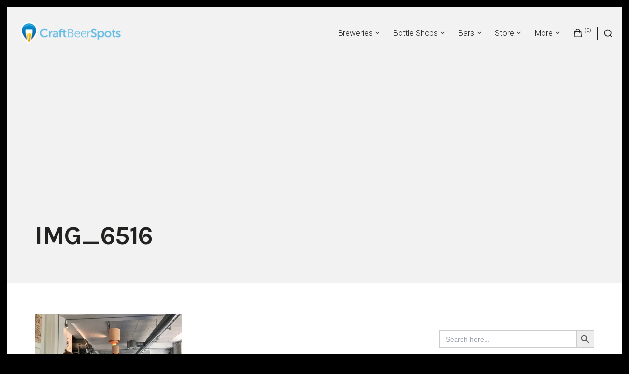

--- FILE ---
content_type: text/html; charset=UTF-8
request_url: https://craftbeerspots.com/img_6516/
body_size: 25541
content:
<!DOCTYPE html>
<html lang="en-US">
<head>
<meta charset="UTF-8">
<meta name="viewport" content="width=device-width, initial-scale=1">

<title>IMG_6516</title>
<script type="text/javascript">
  WebFontConfig = {"google":{"families":["Karla:b:latin,latin-ext"]},"api_url":"https:\/\/fonts-api.wp.com\/css"};
  (function() {
    var wf = document.createElement('script');
    wf.src = 'https://craftbeerspots.com/wp-content/mu-plugins/wpcomsh/vendor/automattic/custom-fonts/js/webfont.js';
    wf.type = 'text/javascript';
    wf.async = 'true';
    var s = document.getElementsByTagName('script')[0];
    s.parentNode.insertBefore(wf, s);
	})();
</script><style id="jetpack-custom-fonts-css">
@media only screen and ( max-width: 500px ){
.wf-active #primary-header .entry-title, .wf-active #fullscreen-header .featured-slide .entry-title{
	font-style: normal;
	font-weight: 700
}
}

@media only screen and ( max-width: 992px ){
.wf-active #toggle-sidebar .mobile-navigation ul li a{
	font-style: normal;
	font-weight: 700
}
}

.wf-active h1, .wf-active h2, .wf-active h3, .wf-active h4, .wf-active h5, .wf-active h6{
	font-family: "Karla",sans-serif;
	font-weight: 700;
	font-style: normal
}

.wf-active h1{
	font-style: normal;
	font-weight: 700
}

.wf-active h2{
	font-style: normal;
	font-weight: 700
}

.wf-active h3{
	font-style: normal;
	font-weight: 700
}

.wf-active h4{
	font-style: normal;
	font-weight: 700
}

.wf-active h5{
	font-style: normal;
	font-weight: 700
}

.wf-active h6{
	font-style: normal;
	font-weight: 700
}

.wf-active #masthead .site-branding .site-title{
	font-family: "Karla",sans-serif;
	font-weight: 700;
	font-style: normal
}

.wf-active #masthead .site-branding .site-description{
	font-weight: 700;
	font-style: normal
}

.wf-active #search-container .header-searchform{
	font-weight: 700;
	font-style: normal
}

.wf-active #fullscreen-header .featured-slide .entry-title{
	font-weight: 700;
	font-style: normal
}

.wf-active .front-block .front-block-title{
	font-style: normal;
	font-weight: 700
}

.wf-active .portfolio-grid .hentry .entry-header .entry-title{
	font-weight: 700;
	font-style: normal
}

.wf-active .front-blog-row .hentry .entry-title{
	font-weight: 700;
	font-style: normal
}

.wf-active .post-navigation .post-title{
	font-weight: 700;
	font-style: normal
}

.wf-active .widget .widget-title{
	font-weight: 700;
	font-style: normal
}

.wf-active .blog .hentry .entry-title, .wf-active .archive .hentry .entry-title, .wf-active .search .hentry .entry-title{
	font-weight: 700;
	font-style: normal
}

.wf-active #primary-header .entry-title{
	font-weight: 700;
	font-style: normal
}

.wf-active .single .entry-content h1, .wf-active .page .entry-content h1, .wf-active .comments-area .comment-body h1{
	font-style: normal;
	font-weight: 700
}

.wf-active .single .entry-content h2, .wf-active .page .entry-content h2, .wf-active .comments-area .comment-body h2{
	font-style: normal;
	font-weight: 700
}

.wf-active .single .entry-content h3, .wf-active .page .entry-content h3, .wf-active .comments-area .comment-body h3{
	font-style: normal;
	font-weight: 700
}

.wf-active .single .entry-content h4, .wf-active .page .entry-content h4, .wf-active .comments-area .comment-body h4{
	font-style: normal;
	font-weight: 700
}

.wf-active .single .entry-content h5, .wf-active .page .entry-content h5, .wf-active .comments-area .comment-body h5{
	font-style: normal;
	font-weight: 700
}

.wf-active .single .entry-content h6, .wf-active .page .entry-content h6, .wf-active .comments-area .comment-body h6{
	font-style: normal;
	font-weight: 700
}

.wf-active .page-header .page-title{
	font-weight: 700;
	font-style: normal
}

.wf-active .archive .page-header.centered-header .page-title{
	font-weight: 700;
	font-style: normal
}

.wf-active .error404 .error-404.not-found .page-title, .wf-active .search .no-results.not-found .page-title, .wf-active .post-type-archive-jetpack-portfolio .no-results.not-found .page-title{
	font-style: normal;
	font-weight: 700
}

.wf-active .post-type-archive-jetpack-testimonial .jetpack-testimonial.hentry .entry-title{
	font-style: normal;
	font-weight: 700
}

.wf-active .jetpack-testimonial-shortcode .testimonial-entry-title{
	font-weight: 700;
	font-style: normal
}

.wf-active .page-template-regular-grid-page .grid-item .entry-title, .wf-active .page-template-full-width-grid-page .grid-item .entry-title{
	font-style: normal;
	font-weight: 700
}

.wf-active #page div.sharedaddy h3.sd-title, .wf-active #page div#jp-relatedposts h3.jp-relatedposts-headline, .wf-active #page div#jp-relatedposts h3.jp-relatedposts-headline em{
	font-weight: 700;
	font-style: normal
}

.wf-active #page div.sharedaddy h3.sd-title, .wf-active #page div#jp-relatedposts h3.jp-relatedposts-headline{
	font-style: normal;
	font-weight: 700
}
</style>
<meta name='robots' content='max-image-preview:large' />
<!-- Jetpack Site Verification Tags -->
<meta name="google-site-verification" content="yAOrRZ9XjaOhErm2ySoSqarga1CeXlStYZdKExTjV-Q" />
<script>window._wca = window._wca || [];</script>
<link rel='dns-prefetch' href='//stats.wp.com' />
<link rel='dns-prefetch' href='//secure.gravatar.com' />
<link rel='dns-prefetch' href='//capi-automation.s3.us-east-2.amazonaws.com' />
<link rel='dns-prefetch' href='//fonts-api.wp.com' />
<link rel='dns-prefetch' href='//widgets.wp.com' />
<link rel='dns-prefetch' href='//s0.wp.com' />
<link rel='dns-prefetch' href='//0.gravatar.com' />
<link rel='dns-prefetch' href='//1.gravatar.com' />
<link rel='dns-prefetch' href='//2.gravatar.com' />
<link rel='preconnect' href='//i0.wp.com' />
<link rel="alternate" type="application/rss+xml" title=" &raquo; Feed" href="https://craftbeerspots.com/feed/" />
<link rel="alternate" type="application/rss+xml" title=" &raquo; Comments Feed" href="https://craftbeerspots.com/comments/feed/" />
<link rel="alternate" type="application/rss+xml" title=" &raquo; IMG_6516 Comments Feed" href="https://craftbeerspots.com/feed/?attachment_id=2559" />
<link rel="alternate" title="oEmbed (JSON)" type="application/json+oembed" href="https://craftbeerspots.com/wp-json/oembed/1.0/embed?url=https%3A%2F%2Fcraftbeerspots.com%2Fimg_6516%2F" />
<link rel="alternate" title="oEmbed (XML)" type="text/xml+oembed" href="https://craftbeerspots.com/wp-json/oembed/1.0/embed?url=https%3A%2F%2Fcraftbeerspots.com%2Fimg_6516%2F&#038;format=xml" />
<style id='wp-img-auto-sizes-contain-inline-css' type='text/css'>
img:is([sizes=auto i],[sizes^="auto," i]){contain-intrinsic-size:3000px 1500px}
/*# sourceURL=wp-img-auto-sizes-contain-inline-css */
</style>
<style id='wp-emoji-styles-inline-css' type='text/css'>

	img.wp-smiley, img.emoji {
		display: inline !important;
		border: none !important;
		box-shadow: none !important;
		height: 1em !important;
		width: 1em !important;
		margin: 0 0.07em !important;
		vertical-align: -0.1em !important;
		background: none !important;
		padding: 0 !important;
	}
/*# sourceURL=wp-emoji-styles-inline-css */
</style>
<style id='wp-block-library-inline-css' type='text/css'>
:root{
  --wp-block-synced-color:#7a00df;
  --wp-block-synced-color--rgb:122, 0, 223;
  --wp-bound-block-color:var(--wp-block-synced-color);
  --wp-editor-canvas-background:#ddd;
  --wp-admin-theme-color:#007cba;
  --wp-admin-theme-color--rgb:0, 124, 186;
  --wp-admin-theme-color-darker-10:#006ba1;
  --wp-admin-theme-color-darker-10--rgb:0, 107, 160.5;
  --wp-admin-theme-color-darker-20:#005a87;
  --wp-admin-theme-color-darker-20--rgb:0, 90, 135;
  --wp-admin-border-width-focus:2px;
}
@media (min-resolution:192dpi){
  :root{
    --wp-admin-border-width-focus:1.5px;
  }
}
.wp-element-button{
  cursor:pointer;
}

:root .has-very-light-gray-background-color{
  background-color:#eee;
}
:root .has-very-dark-gray-background-color{
  background-color:#313131;
}
:root .has-very-light-gray-color{
  color:#eee;
}
:root .has-very-dark-gray-color{
  color:#313131;
}
:root .has-vivid-green-cyan-to-vivid-cyan-blue-gradient-background{
  background:linear-gradient(135deg, #00d084, #0693e3);
}
:root .has-purple-crush-gradient-background{
  background:linear-gradient(135deg, #34e2e4, #4721fb 50%, #ab1dfe);
}
:root .has-hazy-dawn-gradient-background{
  background:linear-gradient(135deg, #faaca8, #dad0ec);
}
:root .has-subdued-olive-gradient-background{
  background:linear-gradient(135deg, #fafae1, #67a671);
}
:root .has-atomic-cream-gradient-background{
  background:linear-gradient(135deg, #fdd79a, #004a59);
}
:root .has-nightshade-gradient-background{
  background:linear-gradient(135deg, #330968, #31cdcf);
}
:root .has-midnight-gradient-background{
  background:linear-gradient(135deg, #020381, #2874fc);
}
:root{
  --wp--preset--font-size--normal:16px;
  --wp--preset--font-size--huge:42px;
}

.has-regular-font-size{
  font-size:1em;
}

.has-larger-font-size{
  font-size:2.625em;
}

.has-normal-font-size{
  font-size:var(--wp--preset--font-size--normal);
}

.has-huge-font-size{
  font-size:var(--wp--preset--font-size--huge);
}

.has-text-align-center{
  text-align:center;
}

.has-text-align-left{
  text-align:left;
}

.has-text-align-right{
  text-align:right;
}

.has-fit-text{
  white-space:nowrap !important;
}

#end-resizable-editor-section{
  display:none;
}

.aligncenter{
  clear:both;
}

.items-justified-left{
  justify-content:flex-start;
}

.items-justified-center{
  justify-content:center;
}

.items-justified-right{
  justify-content:flex-end;
}

.items-justified-space-between{
  justify-content:space-between;
}

.screen-reader-text{
  border:0;
  clip-path:inset(50%);
  height:1px;
  margin:-1px;
  overflow:hidden;
  padding:0;
  position:absolute;
  width:1px;
  word-wrap:normal !important;
}

.screen-reader-text:focus{
  background-color:#ddd;
  clip-path:none;
  color:#444;
  display:block;
  font-size:1em;
  height:auto;
  left:5px;
  line-height:normal;
  padding:15px 23px 14px;
  text-decoration:none;
  top:5px;
  width:auto;
  z-index:100000;
}
html :where(.has-border-color){
  border-style:solid;
}

html :where([style*=border-top-color]){
  border-top-style:solid;
}

html :where([style*=border-right-color]){
  border-right-style:solid;
}

html :where([style*=border-bottom-color]){
  border-bottom-style:solid;
}

html :where([style*=border-left-color]){
  border-left-style:solid;
}

html :where([style*=border-width]){
  border-style:solid;
}

html :where([style*=border-top-width]){
  border-top-style:solid;
}

html :where([style*=border-right-width]){
  border-right-style:solid;
}

html :where([style*=border-bottom-width]){
  border-bottom-style:solid;
}

html :where([style*=border-left-width]){
  border-left-style:solid;
}
html :where(img[class*=wp-image-]){
  height:auto;
  max-width:100%;
}
:where(figure){
  margin:0 0 1em;
}

html :where(.is-position-sticky){
  --wp-admin--admin-bar--position-offset:var(--wp-admin--admin-bar--height, 0px);
}

@media screen and (max-width:600px){
  html :where(.is-position-sticky){
    --wp-admin--admin-bar--position-offset:0px;
  }
}
.has-text-align-justify{text-align:justify;}

/*# sourceURL=wp-block-library-inline-css */
</style><style id='wp-block-image-inline-css' type='text/css'>
.wp-block-image>a,.wp-block-image>figure>a{
  display:inline-block;
}
.wp-block-image img{
  box-sizing:border-box;
  height:auto;
  max-width:100%;
  vertical-align:bottom;
}
@media not (prefers-reduced-motion){
  .wp-block-image img.hide{
    visibility:hidden;
  }
  .wp-block-image img.show{
    animation:show-content-image .4s;
  }
}
.wp-block-image[style*=border-radius] img,.wp-block-image[style*=border-radius]>a{
  border-radius:inherit;
}
.wp-block-image.has-custom-border img{
  box-sizing:border-box;
}
.wp-block-image.aligncenter{
  text-align:center;
}
.wp-block-image.alignfull>a,.wp-block-image.alignwide>a{
  width:100%;
}
.wp-block-image.alignfull img,.wp-block-image.alignwide img{
  height:auto;
  width:100%;
}
.wp-block-image .aligncenter,.wp-block-image .alignleft,.wp-block-image .alignright,.wp-block-image.aligncenter,.wp-block-image.alignleft,.wp-block-image.alignright{
  display:table;
}
.wp-block-image .aligncenter>figcaption,.wp-block-image .alignleft>figcaption,.wp-block-image .alignright>figcaption,.wp-block-image.aligncenter>figcaption,.wp-block-image.alignleft>figcaption,.wp-block-image.alignright>figcaption{
  caption-side:bottom;
  display:table-caption;
}
.wp-block-image .alignleft{
  float:left;
  margin:.5em 1em .5em 0;
}
.wp-block-image .alignright{
  float:right;
  margin:.5em 0 .5em 1em;
}
.wp-block-image .aligncenter{
  margin-left:auto;
  margin-right:auto;
}
.wp-block-image :where(figcaption){
  margin-bottom:1em;
  margin-top:.5em;
}
.wp-block-image.is-style-circle-mask img{
  border-radius:9999px;
}
@supports ((-webkit-mask-image:none) or (mask-image:none)) or (-webkit-mask-image:none){
  .wp-block-image.is-style-circle-mask img{
    border-radius:0;
    -webkit-mask-image:url('data:image/svg+xml;utf8,<svg viewBox="0 0 100 100" xmlns="http://www.w3.org/2000/svg"><circle cx="50" cy="50" r="50"/></svg>');
            mask-image:url('data:image/svg+xml;utf8,<svg viewBox="0 0 100 100" xmlns="http://www.w3.org/2000/svg"><circle cx="50" cy="50" r="50"/></svg>');
    mask-mode:alpha;
    -webkit-mask-position:center;
            mask-position:center;
    -webkit-mask-repeat:no-repeat;
            mask-repeat:no-repeat;
    -webkit-mask-size:contain;
            mask-size:contain;
  }
}

:root :where(.wp-block-image.is-style-rounded img,.wp-block-image .is-style-rounded img){
  border-radius:9999px;
}

.wp-block-image figure{
  margin:0;
}

.wp-lightbox-container{
  display:flex;
  flex-direction:column;
  position:relative;
}
.wp-lightbox-container img{
  cursor:zoom-in;
}
.wp-lightbox-container img:hover+button{
  opacity:1;
}
.wp-lightbox-container button{
  align-items:center;
  backdrop-filter:blur(16px) saturate(180%);
  background-color:#5a5a5a40;
  border:none;
  border-radius:4px;
  cursor:zoom-in;
  display:flex;
  height:20px;
  justify-content:center;
  opacity:0;
  padding:0;
  position:absolute;
  right:16px;
  text-align:center;
  top:16px;
  width:20px;
  z-index:100;
}
@media not (prefers-reduced-motion){
  .wp-lightbox-container button{
    transition:opacity .2s ease;
  }
}
.wp-lightbox-container button:focus-visible{
  outline:3px auto #5a5a5a40;
  outline:3px auto -webkit-focus-ring-color;
  outline-offset:3px;
}
.wp-lightbox-container button:hover{
  cursor:pointer;
  opacity:1;
}
.wp-lightbox-container button:focus{
  opacity:1;
}
.wp-lightbox-container button:focus,.wp-lightbox-container button:hover,.wp-lightbox-container button:not(:hover):not(:active):not(.has-background){
  background-color:#5a5a5a40;
  border:none;
}

.wp-lightbox-overlay{
  box-sizing:border-box;
  cursor:zoom-out;
  height:100vh;
  left:0;
  overflow:hidden;
  position:fixed;
  top:0;
  visibility:hidden;
  width:100%;
  z-index:100000;
}
.wp-lightbox-overlay .close-button{
  align-items:center;
  cursor:pointer;
  display:flex;
  justify-content:center;
  min-height:40px;
  min-width:40px;
  padding:0;
  position:absolute;
  right:calc(env(safe-area-inset-right) + 16px);
  top:calc(env(safe-area-inset-top) + 16px);
  z-index:5000000;
}
.wp-lightbox-overlay .close-button:focus,.wp-lightbox-overlay .close-button:hover,.wp-lightbox-overlay .close-button:not(:hover):not(:active):not(.has-background){
  background:none;
  border:none;
}
.wp-lightbox-overlay .lightbox-image-container{
  height:var(--wp--lightbox-container-height);
  left:50%;
  overflow:hidden;
  position:absolute;
  top:50%;
  transform:translate(-50%, -50%);
  transform-origin:top left;
  width:var(--wp--lightbox-container-width);
  z-index:9999999999;
}
.wp-lightbox-overlay .wp-block-image{
  align-items:center;
  box-sizing:border-box;
  display:flex;
  height:100%;
  justify-content:center;
  margin:0;
  position:relative;
  transform-origin:0 0;
  width:100%;
  z-index:3000000;
}
.wp-lightbox-overlay .wp-block-image img{
  height:var(--wp--lightbox-image-height);
  min-height:var(--wp--lightbox-image-height);
  min-width:var(--wp--lightbox-image-width);
  width:var(--wp--lightbox-image-width);
}
.wp-lightbox-overlay .wp-block-image figcaption{
  display:none;
}
.wp-lightbox-overlay button{
  background:none;
  border:none;
}
.wp-lightbox-overlay .scrim{
  background-color:#fff;
  height:100%;
  opacity:.9;
  position:absolute;
  width:100%;
  z-index:2000000;
}
.wp-lightbox-overlay.active{
  visibility:visible;
}
@media not (prefers-reduced-motion){
  .wp-lightbox-overlay.active{
    animation:turn-on-visibility .25s both;
  }
  .wp-lightbox-overlay.active img{
    animation:turn-on-visibility .35s both;
  }
  .wp-lightbox-overlay.show-closing-animation:not(.active){
    animation:turn-off-visibility .35s both;
  }
  .wp-lightbox-overlay.show-closing-animation:not(.active) img{
    animation:turn-off-visibility .25s both;
  }
  .wp-lightbox-overlay.zoom.active{
    animation:none;
    opacity:1;
    visibility:visible;
  }
  .wp-lightbox-overlay.zoom.active .lightbox-image-container{
    animation:lightbox-zoom-in .4s;
  }
  .wp-lightbox-overlay.zoom.active .lightbox-image-container img{
    animation:none;
  }
  .wp-lightbox-overlay.zoom.active .scrim{
    animation:turn-on-visibility .4s forwards;
  }
  .wp-lightbox-overlay.zoom.show-closing-animation:not(.active){
    animation:none;
  }
  .wp-lightbox-overlay.zoom.show-closing-animation:not(.active) .lightbox-image-container{
    animation:lightbox-zoom-out .4s;
  }
  .wp-lightbox-overlay.zoom.show-closing-animation:not(.active) .lightbox-image-container img{
    animation:none;
  }
  .wp-lightbox-overlay.zoom.show-closing-animation:not(.active) .scrim{
    animation:turn-off-visibility .4s forwards;
  }
}

@keyframes show-content-image{
  0%{
    visibility:hidden;
  }
  99%{
    visibility:hidden;
  }
  to{
    visibility:visible;
  }
}
@keyframes turn-on-visibility{
  0%{
    opacity:0;
  }
  to{
    opacity:1;
  }
}
@keyframes turn-off-visibility{
  0%{
    opacity:1;
    visibility:visible;
  }
  99%{
    opacity:0;
    visibility:visible;
  }
  to{
    opacity:0;
    visibility:hidden;
  }
}
@keyframes lightbox-zoom-in{
  0%{
    transform:translate(calc((-100vw + var(--wp--lightbox-scrollbar-width))/2 + var(--wp--lightbox-initial-left-position)), calc(-50vh + var(--wp--lightbox-initial-top-position))) scale(var(--wp--lightbox-scale));
  }
  to{
    transform:translate(-50%, -50%) scale(1);
  }
}
@keyframes lightbox-zoom-out{
  0%{
    transform:translate(-50%, -50%) scale(1);
    visibility:visible;
  }
  99%{
    visibility:visible;
  }
  to{
    transform:translate(calc((-100vw + var(--wp--lightbox-scrollbar-width))/2 + var(--wp--lightbox-initial-left-position)), calc(-50vh + var(--wp--lightbox-initial-top-position))) scale(var(--wp--lightbox-scale));
    visibility:hidden;
  }
}
/*# sourceURL=https://craftbeerspots.com/wp-includes/blocks/image/style.css */
</style>
<style id='global-styles-inline-css' type='text/css'>
:root{--wp--preset--aspect-ratio--square: 1;--wp--preset--aspect-ratio--4-3: 4/3;--wp--preset--aspect-ratio--3-4: 3/4;--wp--preset--aspect-ratio--3-2: 3/2;--wp--preset--aspect-ratio--2-3: 2/3;--wp--preset--aspect-ratio--16-9: 16/9;--wp--preset--aspect-ratio--9-16: 9/16;--wp--preset--color--black: #000000;--wp--preset--color--cyan-bluish-gray: #abb8c3;--wp--preset--color--white: #ffffff;--wp--preset--color--pale-pink: #f78da7;--wp--preset--color--vivid-red: #cf2e2e;--wp--preset--color--luminous-vivid-orange: #ff6900;--wp--preset--color--luminous-vivid-amber: #fcb900;--wp--preset--color--light-green-cyan: #7bdcb5;--wp--preset--color--vivid-green-cyan: #00d084;--wp--preset--color--pale-cyan-blue: #8ed1fc;--wp--preset--color--vivid-cyan-blue: #0693e3;--wp--preset--color--vivid-purple: #9b51e0;--wp--preset--gradient--vivid-cyan-blue-to-vivid-purple: linear-gradient(135deg,rgb(6,147,227) 0%,rgb(155,81,224) 100%);--wp--preset--gradient--light-green-cyan-to-vivid-green-cyan: linear-gradient(135deg,rgb(122,220,180) 0%,rgb(0,208,130) 100%);--wp--preset--gradient--luminous-vivid-amber-to-luminous-vivid-orange: linear-gradient(135deg,rgb(252,185,0) 0%,rgb(255,105,0) 100%);--wp--preset--gradient--luminous-vivid-orange-to-vivid-red: linear-gradient(135deg,rgb(255,105,0) 0%,rgb(207,46,46) 100%);--wp--preset--gradient--very-light-gray-to-cyan-bluish-gray: linear-gradient(135deg,rgb(238,238,238) 0%,rgb(169,184,195) 100%);--wp--preset--gradient--cool-to-warm-spectrum: linear-gradient(135deg,rgb(74,234,220) 0%,rgb(151,120,209) 20%,rgb(207,42,186) 40%,rgb(238,44,130) 60%,rgb(251,105,98) 80%,rgb(254,248,76) 100%);--wp--preset--gradient--blush-light-purple: linear-gradient(135deg,rgb(255,206,236) 0%,rgb(152,150,240) 100%);--wp--preset--gradient--blush-bordeaux: linear-gradient(135deg,rgb(254,205,165) 0%,rgb(254,45,45) 50%,rgb(107,0,62) 100%);--wp--preset--gradient--luminous-dusk: linear-gradient(135deg,rgb(255,203,112) 0%,rgb(199,81,192) 50%,rgb(65,88,208) 100%);--wp--preset--gradient--pale-ocean: linear-gradient(135deg,rgb(255,245,203) 0%,rgb(182,227,212) 50%,rgb(51,167,181) 100%);--wp--preset--gradient--electric-grass: linear-gradient(135deg,rgb(202,248,128) 0%,rgb(113,206,126) 100%);--wp--preset--gradient--midnight: linear-gradient(135deg,rgb(2,3,129) 0%,rgb(40,116,252) 100%);--wp--preset--font-size--small: 0.889rem;--wp--preset--font-size--medium: 1.266rem;--wp--preset--font-size--large: 1.602rem;--wp--preset--font-size--x-large: 42px;--wp--preset--font-size--normal: 1rem;--wp--preset--font-size--huge: 2.027rem;--wp--preset--font-size--enormous: 3.247rem;--wp--preset--font-size--gigantic: 4.11rem;--wp--preset--font-family--albert-sans: 'Albert Sans', sans-serif;--wp--preset--font-family--alegreya: Alegreya, serif;--wp--preset--font-family--arvo: Arvo, serif;--wp--preset--font-family--bodoni-moda: 'Bodoni Moda', serif;--wp--preset--font-family--bricolage-grotesque: 'Bricolage Grotesque', sans-serif;--wp--preset--font-family--cabin: Cabin, sans-serif;--wp--preset--font-family--chivo: Chivo, sans-serif;--wp--preset--font-family--commissioner: Commissioner, sans-serif;--wp--preset--font-family--cormorant: Cormorant, serif;--wp--preset--font-family--courier-prime: 'Courier Prime', monospace;--wp--preset--font-family--crimson-pro: 'Crimson Pro', serif;--wp--preset--font-family--dm-mono: 'DM Mono', monospace;--wp--preset--font-family--dm-sans: 'DM Sans', sans-serif;--wp--preset--font-family--dm-serif-display: 'DM Serif Display', serif;--wp--preset--font-family--domine: Domine, serif;--wp--preset--font-family--eb-garamond: 'EB Garamond', serif;--wp--preset--font-family--epilogue: Epilogue, sans-serif;--wp--preset--font-family--fahkwang: Fahkwang, sans-serif;--wp--preset--font-family--figtree: Figtree, sans-serif;--wp--preset--font-family--fira-sans: 'Fira Sans', sans-serif;--wp--preset--font-family--fjalla-one: 'Fjalla One', sans-serif;--wp--preset--font-family--fraunces: Fraunces, serif;--wp--preset--font-family--gabarito: Gabarito, system-ui;--wp--preset--font-family--ibm-plex-mono: 'IBM Plex Mono', monospace;--wp--preset--font-family--ibm-plex-sans: 'IBM Plex Sans', sans-serif;--wp--preset--font-family--ibarra-real-nova: 'Ibarra Real Nova', serif;--wp--preset--font-family--instrument-serif: 'Instrument Serif', serif;--wp--preset--font-family--inter: Inter, sans-serif;--wp--preset--font-family--josefin-sans: 'Josefin Sans', sans-serif;--wp--preset--font-family--jost: Jost, sans-serif;--wp--preset--font-family--libre-baskerville: 'Libre Baskerville', serif;--wp--preset--font-family--libre-franklin: 'Libre Franklin', sans-serif;--wp--preset--font-family--literata: Literata, serif;--wp--preset--font-family--lora: Lora, serif;--wp--preset--font-family--merriweather: Merriweather, serif;--wp--preset--font-family--montserrat: Montserrat, sans-serif;--wp--preset--font-family--newsreader: Newsreader, serif;--wp--preset--font-family--noto-sans-mono: 'Noto Sans Mono', sans-serif;--wp--preset--font-family--nunito: Nunito, sans-serif;--wp--preset--font-family--open-sans: 'Open Sans', sans-serif;--wp--preset--font-family--overpass: Overpass, sans-serif;--wp--preset--font-family--pt-serif: 'PT Serif', serif;--wp--preset--font-family--petrona: Petrona, serif;--wp--preset--font-family--piazzolla: Piazzolla, serif;--wp--preset--font-family--playfair-display: 'Playfair Display', serif;--wp--preset--font-family--plus-jakarta-sans: 'Plus Jakarta Sans', sans-serif;--wp--preset--font-family--poppins: Poppins, sans-serif;--wp--preset--font-family--raleway: Raleway, sans-serif;--wp--preset--font-family--roboto: Roboto, sans-serif;--wp--preset--font-family--roboto-slab: 'Roboto Slab', serif;--wp--preset--font-family--rubik: Rubik, sans-serif;--wp--preset--font-family--rufina: Rufina, serif;--wp--preset--font-family--sora: Sora, sans-serif;--wp--preset--font-family--source-sans-3: 'Source Sans 3', sans-serif;--wp--preset--font-family--source-serif-4: 'Source Serif 4', serif;--wp--preset--font-family--space-mono: 'Space Mono', monospace;--wp--preset--font-family--syne: Syne, sans-serif;--wp--preset--font-family--texturina: Texturina, serif;--wp--preset--font-family--urbanist: Urbanist, sans-serif;--wp--preset--font-family--work-sans: 'Work Sans', sans-serif;--wp--preset--spacing--20: 0.44rem;--wp--preset--spacing--30: 0.67rem;--wp--preset--spacing--40: 1rem;--wp--preset--spacing--50: 1.5rem;--wp--preset--spacing--60: 2.25rem;--wp--preset--spacing--70: 3.38rem;--wp--preset--spacing--80: 5.06rem;--wp--preset--shadow--natural: 6px 6px 9px rgba(0, 0, 0, 0.2);--wp--preset--shadow--deep: 12px 12px 50px rgba(0, 0, 0, 0.4);--wp--preset--shadow--sharp: 6px 6px 0px rgba(0, 0, 0, 0.2);--wp--preset--shadow--outlined: 6px 6px 0px -3px rgb(255, 255, 255), 6px 6px rgb(0, 0, 0);--wp--preset--shadow--crisp: 6px 6px 0px rgb(0, 0, 0);}:root { --wp--style--global--content-size: var(--th--global--content-size);--wp--style--global--wide-size: var(--th--global--wide-size); }:where(body) { margin: 0; }.wp-site-blocks > .alignleft { float: left; margin-right: 2em; }.wp-site-blocks > .alignright { float: right; margin-left: 2em; }.wp-site-blocks > .aligncenter { justify-content: center; margin-left: auto; margin-right: auto; }:where(.is-layout-flex){gap: 0.5em;}:where(.is-layout-grid){gap: 0.5em;}.is-layout-flow > .alignleft{float: left;margin-inline-start: 0;margin-inline-end: 2em;}.is-layout-flow > .alignright{float: right;margin-inline-start: 2em;margin-inline-end: 0;}.is-layout-flow > .aligncenter{margin-left: auto !important;margin-right: auto !important;}.is-layout-constrained > .alignleft{float: left;margin-inline-start: 0;margin-inline-end: 2em;}.is-layout-constrained > .alignright{float: right;margin-inline-start: 2em;margin-inline-end: 0;}.is-layout-constrained > .aligncenter{margin-left: auto !important;margin-right: auto !important;}.is-layout-constrained > :where(:not(.alignleft):not(.alignright):not(.alignfull)){max-width: var(--wp--style--global--content-size);margin-left: auto !important;margin-right: auto !important;}.is-layout-constrained > .alignwide{max-width: var(--wp--style--global--wide-size);}body .is-layout-flex{display: flex;}.is-layout-flex{flex-wrap: wrap;align-items: center;}.is-layout-flex > :is(*, div){margin: 0;}body .is-layout-grid{display: grid;}.is-layout-grid > :is(*, div){margin: 0;}body{background-color: var(--th-color-white);color: var(--th-color-primary-base);font-size: var(--wp--preset--font-size--normal);padding-top: 0px;padding-right: 0px;padding-bottom: 0px;padding-left: 0px;}a:where(:not(.wp-element-button)){text-decoration: underline;}h1{font-size: var(--wp--preset--font-size--enormous);}h2{font-size: var(--wp--preset--font-size--huge);}h3{font-size: var(--wp--preset--font-size--large);}h4{font-size: var(--wp--preset--font-size--medium);}h5{font-size: var(--wp--preset--font-size--normal);}h6{font-size: var(--wp--preset--font-size--small);}:root :where(.wp-element-button, .wp-block-button__link){background-color: #32373c;border-width: 0;color: #fff;font-family: inherit;font-size: inherit;font-style: inherit;font-weight: inherit;letter-spacing: inherit;line-height: inherit;padding-top: calc(0.667em + 2px);padding-right: calc(1.333em + 2px);padding-bottom: calc(0.667em + 2px);padding-left: calc(1.333em + 2px);text-decoration: none;text-transform: inherit;}.has-black-color{color: var(--wp--preset--color--black) !important;}.has-cyan-bluish-gray-color{color: var(--wp--preset--color--cyan-bluish-gray) !important;}.has-white-color{color: var(--wp--preset--color--white) !important;}.has-pale-pink-color{color: var(--wp--preset--color--pale-pink) !important;}.has-vivid-red-color{color: var(--wp--preset--color--vivid-red) !important;}.has-luminous-vivid-orange-color{color: var(--wp--preset--color--luminous-vivid-orange) !important;}.has-luminous-vivid-amber-color{color: var(--wp--preset--color--luminous-vivid-amber) !important;}.has-light-green-cyan-color{color: var(--wp--preset--color--light-green-cyan) !important;}.has-vivid-green-cyan-color{color: var(--wp--preset--color--vivid-green-cyan) !important;}.has-pale-cyan-blue-color{color: var(--wp--preset--color--pale-cyan-blue) !important;}.has-vivid-cyan-blue-color{color: var(--wp--preset--color--vivid-cyan-blue) !important;}.has-vivid-purple-color{color: var(--wp--preset--color--vivid-purple) !important;}.has-black-background-color{background-color: var(--wp--preset--color--black) !important;}.has-cyan-bluish-gray-background-color{background-color: var(--wp--preset--color--cyan-bluish-gray) !important;}.has-white-background-color{background-color: var(--wp--preset--color--white) !important;}.has-pale-pink-background-color{background-color: var(--wp--preset--color--pale-pink) !important;}.has-vivid-red-background-color{background-color: var(--wp--preset--color--vivid-red) !important;}.has-luminous-vivid-orange-background-color{background-color: var(--wp--preset--color--luminous-vivid-orange) !important;}.has-luminous-vivid-amber-background-color{background-color: var(--wp--preset--color--luminous-vivid-amber) !important;}.has-light-green-cyan-background-color{background-color: var(--wp--preset--color--light-green-cyan) !important;}.has-vivid-green-cyan-background-color{background-color: var(--wp--preset--color--vivid-green-cyan) !important;}.has-pale-cyan-blue-background-color{background-color: var(--wp--preset--color--pale-cyan-blue) !important;}.has-vivid-cyan-blue-background-color{background-color: var(--wp--preset--color--vivid-cyan-blue) !important;}.has-vivid-purple-background-color{background-color: var(--wp--preset--color--vivid-purple) !important;}.has-black-border-color{border-color: var(--wp--preset--color--black) !important;}.has-cyan-bluish-gray-border-color{border-color: var(--wp--preset--color--cyan-bluish-gray) !important;}.has-white-border-color{border-color: var(--wp--preset--color--white) !important;}.has-pale-pink-border-color{border-color: var(--wp--preset--color--pale-pink) !important;}.has-vivid-red-border-color{border-color: var(--wp--preset--color--vivid-red) !important;}.has-luminous-vivid-orange-border-color{border-color: var(--wp--preset--color--luminous-vivid-orange) !important;}.has-luminous-vivid-amber-border-color{border-color: var(--wp--preset--color--luminous-vivid-amber) !important;}.has-light-green-cyan-border-color{border-color: var(--wp--preset--color--light-green-cyan) !important;}.has-vivid-green-cyan-border-color{border-color: var(--wp--preset--color--vivid-green-cyan) !important;}.has-pale-cyan-blue-border-color{border-color: var(--wp--preset--color--pale-cyan-blue) !important;}.has-vivid-cyan-blue-border-color{border-color: var(--wp--preset--color--vivid-cyan-blue) !important;}.has-vivid-purple-border-color{border-color: var(--wp--preset--color--vivid-purple) !important;}.has-vivid-cyan-blue-to-vivid-purple-gradient-background{background: var(--wp--preset--gradient--vivid-cyan-blue-to-vivid-purple) !important;}.has-light-green-cyan-to-vivid-green-cyan-gradient-background{background: var(--wp--preset--gradient--light-green-cyan-to-vivid-green-cyan) !important;}.has-luminous-vivid-amber-to-luminous-vivid-orange-gradient-background{background: var(--wp--preset--gradient--luminous-vivid-amber-to-luminous-vivid-orange) !important;}.has-luminous-vivid-orange-to-vivid-red-gradient-background{background: var(--wp--preset--gradient--luminous-vivid-orange-to-vivid-red) !important;}.has-very-light-gray-to-cyan-bluish-gray-gradient-background{background: var(--wp--preset--gradient--very-light-gray-to-cyan-bluish-gray) !important;}.has-cool-to-warm-spectrum-gradient-background{background: var(--wp--preset--gradient--cool-to-warm-spectrum) !important;}.has-blush-light-purple-gradient-background{background: var(--wp--preset--gradient--blush-light-purple) !important;}.has-blush-bordeaux-gradient-background{background: var(--wp--preset--gradient--blush-bordeaux) !important;}.has-luminous-dusk-gradient-background{background: var(--wp--preset--gradient--luminous-dusk) !important;}.has-pale-ocean-gradient-background{background: var(--wp--preset--gradient--pale-ocean) !important;}.has-electric-grass-gradient-background{background: var(--wp--preset--gradient--electric-grass) !important;}.has-midnight-gradient-background{background: var(--wp--preset--gradient--midnight) !important;}.has-small-font-size{font-size: var(--wp--preset--font-size--small) !important;}.has-medium-font-size{font-size: var(--wp--preset--font-size--medium) !important;}.has-large-font-size{font-size: var(--wp--preset--font-size--large) !important;}.has-x-large-font-size{font-size: var(--wp--preset--font-size--x-large) !important;}.has-normal-font-size{font-size: var(--wp--preset--font-size--normal) !important;}.has-huge-font-size{font-size: var(--wp--preset--font-size--huge) !important;}.has-enormous-font-size{font-size: var(--wp--preset--font-size--enormous) !important;}.has-gigantic-font-size{font-size: var(--wp--preset--font-size--gigantic) !important;}.has-albert-sans-font-family{font-family: var(--wp--preset--font-family--albert-sans) !important;}.has-alegreya-font-family{font-family: var(--wp--preset--font-family--alegreya) !important;}.has-arvo-font-family{font-family: var(--wp--preset--font-family--arvo) !important;}.has-bodoni-moda-font-family{font-family: var(--wp--preset--font-family--bodoni-moda) !important;}.has-bricolage-grotesque-font-family{font-family: var(--wp--preset--font-family--bricolage-grotesque) !important;}.has-cabin-font-family{font-family: var(--wp--preset--font-family--cabin) !important;}.has-chivo-font-family{font-family: var(--wp--preset--font-family--chivo) !important;}.has-commissioner-font-family{font-family: var(--wp--preset--font-family--commissioner) !important;}.has-cormorant-font-family{font-family: var(--wp--preset--font-family--cormorant) !important;}.has-courier-prime-font-family{font-family: var(--wp--preset--font-family--courier-prime) !important;}.has-crimson-pro-font-family{font-family: var(--wp--preset--font-family--crimson-pro) !important;}.has-dm-mono-font-family{font-family: var(--wp--preset--font-family--dm-mono) !important;}.has-dm-sans-font-family{font-family: var(--wp--preset--font-family--dm-sans) !important;}.has-dm-serif-display-font-family{font-family: var(--wp--preset--font-family--dm-serif-display) !important;}.has-domine-font-family{font-family: var(--wp--preset--font-family--domine) !important;}.has-eb-garamond-font-family{font-family: var(--wp--preset--font-family--eb-garamond) !important;}.has-epilogue-font-family{font-family: var(--wp--preset--font-family--epilogue) !important;}.has-fahkwang-font-family{font-family: var(--wp--preset--font-family--fahkwang) !important;}.has-figtree-font-family{font-family: var(--wp--preset--font-family--figtree) !important;}.has-fira-sans-font-family{font-family: var(--wp--preset--font-family--fira-sans) !important;}.has-fjalla-one-font-family{font-family: var(--wp--preset--font-family--fjalla-one) !important;}.has-fraunces-font-family{font-family: var(--wp--preset--font-family--fraunces) !important;}.has-gabarito-font-family{font-family: var(--wp--preset--font-family--gabarito) !important;}.has-ibm-plex-mono-font-family{font-family: var(--wp--preset--font-family--ibm-plex-mono) !important;}.has-ibm-plex-sans-font-family{font-family: var(--wp--preset--font-family--ibm-plex-sans) !important;}.has-ibarra-real-nova-font-family{font-family: var(--wp--preset--font-family--ibarra-real-nova) !important;}.has-instrument-serif-font-family{font-family: var(--wp--preset--font-family--instrument-serif) !important;}.has-inter-font-family{font-family: var(--wp--preset--font-family--inter) !important;}.has-josefin-sans-font-family{font-family: var(--wp--preset--font-family--josefin-sans) !important;}.has-jost-font-family{font-family: var(--wp--preset--font-family--jost) !important;}.has-libre-baskerville-font-family{font-family: var(--wp--preset--font-family--libre-baskerville) !important;}.has-libre-franklin-font-family{font-family: var(--wp--preset--font-family--libre-franklin) !important;}.has-literata-font-family{font-family: var(--wp--preset--font-family--literata) !important;}.has-lora-font-family{font-family: var(--wp--preset--font-family--lora) !important;}.has-merriweather-font-family{font-family: var(--wp--preset--font-family--merriweather) !important;}.has-montserrat-font-family{font-family: var(--wp--preset--font-family--montserrat) !important;}.has-newsreader-font-family{font-family: var(--wp--preset--font-family--newsreader) !important;}.has-noto-sans-mono-font-family{font-family: var(--wp--preset--font-family--noto-sans-mono) !important;}.has-nunito-font-family{font-family: var(--wp--preset--font-family--nunito) !important;}.has-open-sans-font-family{font-family: var(--wp--preset--font-family--open-sans) !important;}.has-overpass-font-family{font-family: var(--wp--preset--font-family--overpass) !important;}.has-pt-serif-font-family{font-family: var(--wp--preset--font-family--pt-serif) !important;}.has-petrona-font-family{font-family: var(--wp--preset--font-family--petrona) !important;}.has-piazzolla-font-family{font-family: var(--wp--preset--font-family--piazzolla) !important;}.has-playfair-display-font-family{font-family: var(--wp--preset--font-family--playfair-display) !important;}.has-plus-jakarta-sans-font-family{font-family: var(--wp--preset--font-family--plus-jakarta-sans) !important;}.has-poppins-font-family{font-family: var(--wp--preset--font-family--poppins) !important;}.has-raleway-font-family{font-family: var(--wp--preset--font-family--raleway) !important;}.has-roboto-font-family{font-family: var(--wp--preset--font-family--roboto) !important;}.has-roboto-slab-font-family{font-family: var(--wp--preset--font-family--roboto-slab) !important;}.has-rubik-font-family{font-family: var(--wp--preset--font-family--rubik) !important;}.has-rufina-font-family{font-family: var(--wp--preset--font-family--rufina) !important;}.has-sora-font-family{font-family: var(--wp--preset--font-family--sora) !important;}.has-source-sans-3-font-family{font-family: var(--wp--preset--font-family--source-sans-3) !important;}.has-source-serif-4-font-family{font-family: var(--wp--preset--font-family--source-serif-4) !important;}.has-space-mono-font-family{font-family: var(--wp--preset--font-family--space-mono) !important;}.has-syne-font-family{font-family: var(--wp--preset--font-family--syne) !important;}.has-texturina-font-family{font-family: var(--wp--preset--font-family--texturina) !important;}.has-urbanist-font-family{font-family: var(--wp--preset--font-family--urbanist) !important;}.has-work-sans-font-family{font-family: var(--wp--preset--font-family--work-sans) !important;}
/*# sourceURL=global-styles-inline-css */
</style>
<style id='core-block-supports-inline-css' type='text/css'>
/**
 * Core styles: block-supports
 */

/*# sourceURL=core-block-supports-inline-css */
</style>

<link rel='stylesheet' id='wpcom-text-widget-styles-css' href='https://craftbeerspots.com/wp-content/mu-plugins/wpcomsh/vendor/automattic/text-media-widget-styles/css/widget-text.css?ver=20170607' type='text/css' media='all' />
<style id='woocommerce-inline-inline-css' type='text/css'>
.woocommerce form .form-row .required { visibility: visible; }
/*# sourceURL=woocommerce-inline-inline-css */
</style>
<link rel='stylesheet' id='rss-retriever-css' href='https://craftbeerspots.com/wp-content/plugins/wp-rss-retriever/inc/css/rss-retriever.css?ver=1.6.10' type='text/css' media='all' />
<link rel='stylesheet' id='ivory-search-styles-css' href='https://craftbeerspots.com/wp-content/plugins/add-search-to-menu/public/css/ivory-search.min.css?ver=5.5.13' type='text/css' media='all' />
<link rel='stylesheet' id='venture-google-fonts-css' href='https://fonts-api.wp.com/css?family=Roboto%3A300%2C400%2C700%2C400italic%2C700italic&#038;subset=latin%2Clatin-ext%2Ccyrillic%2Ccyrillic-ext&#038;display=swap' type='text/css' media='all' />
<link rel='stylesheet' id='venture-style-css' href='https://craftbeerspots.com/wp-content/themes/venture/style.css?ver=2.2.4' type='text/css' media='all' />
<style id='venture-style-inline-css' type='text/css'>
.posted-on { clip: rect(1px, 1px, 1px, 1px); height: 1px; position: absolute; overflow: hidden; width: 1px; }
/*# sourceURL=venture-style-inline-css */
</style>
<link rel='stylesheet' id='venture-print-style-css' href='https://craftbeerspots.com/wp-content/themes/venture/assets/css/print-style.css?ver=1.0.0' type='text/css' media='print' />
<link rel='stylesheet' id='venture-singular-style-css' href='https://craftbeerspots.com/wp-content/themes/venture/assets/css/pages/singular.css?ver=2.2.1' type='text/css' media='all' />
<link rel='stylesheet' id='venture-comments-style-css' href='https://craftbeerspots.com/wp-content/themes/venture/assets/css/pages/comments.css?ver=2.2.3' type='text/css' media='all' />
<link rel='stylesheet' id='venture-jetpack-style-css' href='https://craftbeerspots.com/wp-content/themes/venture/assets/css/pages/jetpack.css?ver=2.2.1' type='text/css' media='all' />
<link rel='stylesheet' id='venture-woocommerce-style-css' href='https://craftbeerspots.com/wp-content/themes/venture/assets/css/pages/woocommerce.css?ver=2.2.2' type='text/css' media='all' />
<style id='venture-woocommerce-style-inline-css' type='text/css'>
@font-face {
		font-family: "star";
		src: url("https://craftbeerspots.com/wp-content/plugins/woocommerce/assets/fonts/star.eot");
		src: url("https://craftbeerspots.com/wp-content/plugins/woocommerce/assets/fonts/star.eot?#iefix") format("embedded-opentype"),
		url("https://craftbeerspots.com/wp-content/plugins/woocommerce/assets/fonts/star.woff") format("woff"),
		url("https://craftbeerspots.com/wp-content/plugins/woocommerce/assets/fonts/star.ttf") format("truetype"),
		url("https://craftbeerspots.com/wp-content/plugins/woocommerce/assets/fonts/star.svg#star") format("svg");
		font-weight: normal;
		font-style: normal;
	}@font-face {
		font-family: "WooCommerce";
		src: url("https://craftbeerspots.com/wp-content/plugins/woocommerce/assets/fonts/WooCommerce.eot");
		src: url("https://craftbeerspots.com/wp-content/plugins/woocommerce/assets/fonts/WooCommerce.eot?#iefix") format("embedded-opentype"),
		url("https://craftbeerspots.com/wp-content/plugins/woocommerce/assets/fonts/WooCommerce.woff") format("woff"),
		url("https://craftbeerspots.com/wp-content/plugins/woocommerce/assets/fonts/WooCommerce.ttf") format("truetype"),
		url("https://craftbeerspots.com/wp-content/plugins/woocommerce/assets/fonts/WooCommerce.svg#WooCommerce") format("svg");
		font-weight: normal;
		font-style: normal;
	}
/*# sourceURL=venture-woocommerce-style-inline-css */
</style>
<link rel='stylesheet' id='jetpack_likes-css' href='https://craftbeerspots.com/wp-content/plugins/jetpack/modules/likes/style.css?ver=15.5-a.1' type='text/css' media='all' />
<link rel='stylesheet' id='wp-calypso-bridge-masterbar-css' href='https://craftbeerspots.com/wp-content/mu-plugins/wpcomsh/vendor/automattic/wc-calypso-bridge/store-on-wpcom/assets/css/masterbar.css?ver=2.11.3' type='text/css' media='all' />
<style id='jetpack-global-styles-frontend-style-inline-css' type='text/css'>
:root { --font-headings: unset; --font-base: unset; --font-headings-default: -apple-system,BlinkMacSystemFont,"Segoe UI",Roboto,Oxygen-Sans,Ubuntu,Cantarell,"Helvetica Neue",sans-serif; --font-base-default: -apple-system,BlinkMacSystemFont,"Segoe UI",Roboto,Oxygen-Sans,Ubuntu,Cantarell,"Helvetica Neue",sans-serif;}
/*# sourceURL=jetpack-global-styles-frontend-style-inline-css */
</style>
<script type="text/javascript" id="jetpack-mu-wpcom-settings-js-before">
/* <![CDATA[ */
var JETPACK_MU_WPCOM_SETTINGS = {"assetsUrl":"https://craftbeerspots.com/wp-content/mu-plugins/wpcomsh/jetpack_vendor/automattic/jetpack-mu-wpcom/src/build/"};
//# sourceURL=jetpack-mu-wpcom-settings-js-before
/* ]]> */
</script>
<script type="text/javascript" src="https://craftbeerspots.com/wp-includes/js/jquery/jquery.js?ver=3.7.1" id="jquery-core-js"></script>
<script type="text/javascript" src="https://craftbeerspots.com/wp-includes/js/jquery/jquery-migrate.js?ver=3.4.1" id="jquery-migrate-js"></script>
<script type="text/javascript" src="https://craftbeerspots.com/wp-content/plugins/woocommerce/assets/js/jquery-blockui/jquery.blockUI.js?ver=2.7.0-wc.10.4.3" id="wc-jquery-blockui-js" defer="defer" data-wp-strategy="defer"></script>
<script type="text/javascript" id="wc-add-to-cart-js-extra">
/* <![CDATA[ */
var wc_add_to_cart_params = {"ajax_url":"/wp-admin/admin-ajax.php","wc_ajax_url":"/?wc-ajax=%%endpoint%%","i18n_view_cart":"View cart","cart_url":"https://craftbeerspots.com/store/cart/","is_cart":"","cart_redirect_after_add":"no"};
//# sourceURL=wc-add-to-cart-js-extra
/* ]]> */
</script>
<script type="text/javascript" src="https://craftbeerspots.com/wp-content/plugins/woocommerce/assets/js/frontend/add-to-cart.js?ver=10.4.3" id="wc-add-to-cart-js" defer="defer" data-wp-strategy="defer"></script>
<script type="text/javascript" src="https://craftbeerspots.com/wp-content/plugins/woocommerce/assets/js/js-cookie/js.cookie.js?ver=2.1.4-wc.10.4.3" id="wc-js-cookie-js" defer="defer" data-wp-strategy="defer"></script>
<script type="text/javascript" id="woocommerce-js-extra">
/* <![CDATA[ */
var woocommerce_params = {"ajax_url":"/wp-admin/admin-ajax.php","wc_ajax_url":"/?wc-ajax=%%endpoint%%","i18n_password_show":"Show password","i18n_password_hide":"Hide password"};
//# sourceURL=woocommerce-js-extra
/* ]]> */
</script>
<script type="text/javascript" src="https://craftbeerspots.com/wp-content/plugins/woocommerce/assets/js/frontend/woocommerce.js?ver=10.4.3" id="woocommerce-js" defer="defer" data-wp-strategy="defer"></script>
<script type="text/javascript" id="WCPAY_ASSETS-js-extra">
/* <![CDATA[ */
var wcpayAssets = {"url":"https://craftbeerspots.com/wp-content/plugins/woocommerce-payments/dist/"};
//# sourceURL=WCPAY_ASSETS-js-extra
/* ]]> */
</script>
<script type="text/javascript" src="https://stats.wp.com/s-202603.js" id="woocommerce-analytics-js" defer="defer" data-wp-strategy="defer"></script>
<link rel="https://api.w.org/" href="https://craftbeerspots.com/wp-json/" /><link rel="alternate" title="JSON" type="application/json" href="https://craftbeerspots.com/wp-json/wp/v2/media/2559" /><link rel="EditURI" type="application/rsd+xml" title="RSD" href="https://craftbeerspots.com/xmlrpc.php?rsd" />

<link rel="canonical" href="https://craftbeerspots.com/img_6516/" />
<link rel='shortlink' href='https://wp.me/a8Zl8L-Fh' />
		<!-- Custom Logo: hide header text -->
		<style id="custom-logo-css" type="text/css">
			.site-title, .site-description {
				position: absolute;
				clip-path: inset(50%);
			}
		</style>
		<!--advanced-views:styles-->	<style>img#wpstats{display:none}</style>
		<meta property="fediverse:creator" name="fediverse:creator" content="rwk3@craftbeerspots.com" />
	<noscript><style>.woocommerce-product-gallery{ opacity: 1 !important; }</style></noscript>
				<script  type="text/javascript">
				!function(f,b,e,v,n,t,s){if(f.fbq)return;n=f.fbq=function(){n.callMethod?
					n.callMethod.apply(n,arguments):n.queue.push(arguments)};if(!f._fbq)f._fbq=n;
					n.push=n;n.loaded=!0;n.version='2.0';n.queue=[];t=b.createElement(e);t.async=!0;
					t.src=v;s=b.getElementsByTagName(e)[0];s.parentNode.insertBefore(t,s)}(window,
					document,'script','https://connect.facebook.net/en_US/fbevents.js');
			</script>
			<!-- WooCommerce Facebook Integration Begin -->
			<script  type="text/javascript">

				fbq('init', '263759658941123', {}, {
    "agent": "woocommerce_1-10.4.3-3.5.15"
});

				document.addEventListener( 'DOMContentLoaded', function() {
					// Insert placeholder for events injected when a product is added to the cart through AJAX.
					document.body.insertAdjacentHTML( 'beforeend', '<div class=\"wc-facebook-pixel-event-placeholder\"></div>' );
				}, false );

			</script>
			<!-- WooCommerce Facebook Integration End -->
			<style type="text/css" id="custom-background-css">
body.custom-background { background-color: #000000; }
</style>
	<link rel="amphtml" href="https://craftbeerspots.com/img_6516/?amp">
<!-- Jetpack Open Graph Tags -->
<meta property="og:type" content="article" />
<meta property="og:title" content="IMG_6516" />
<meta property="og:url" content="https://craftbeerspots.com/img_6516/" />
<meta property="og:description" content="Visit the post for more." />
<meta property="article:published_time" content="2017-10-22T15:00:03+00:00" />
<meta property="article:modified_time" content="2017-10-22T15:00:06+00:00" />
<meta property="og:image" content="https://craftbeerspots.com/wp-content/uploads/2017/10/IMG_6516.jpg" />
<meta property="og:image:alt" content="" />
<meta property="og:locale" content="en_US" />
<meta name="twitter:site" content="@CraftBeerSpots" />
<meta name="twitter:text:title" content="IMG_6516" />
<meta name="twitter:image" content="https://i0.wp.com/craftbeerspots.com/wp-content/uploads/2017/10/IMG_6516.jpg?fit=1200%2C900&#038;ssl=1&#038;w=640" />
<meta name="twitter:card" content="summary_large_image" />
<meta name="twitter:description" content="Visit the post for more." />

<!-- End Jetpack Open Graph Tags -->
<style type="text/css" id="custom-colors-css">#masthead,#page .has-background-cover{text-shadow:none}.portfolio-grid .hentry .entry-header a{background:0 0}.portfolio-grid .hentry .entry-header a:before{content:"";display:block;position:absolute;top:0;bottom:0;left:0;right:0;opacity:.8}.a-stats a{color:#cfea93}.widget_tag_cloud a:hover{color:#fff !important}@-webkit-keyframes loader{0%,80%,100%{box-shadow:0 0;height:4em}40%{box-shadow:0 -2em;height:5em}}@keyframes loader{0%,80%,100%{box-shadow:0 0;height:4em}40%{box-shadow:0 -2em;height:5em}}@media only screen and (max-width:500px){#primary-header .entry-meta{background:0 0 !important}}body,#fullscreen-header{background:#000}input[type=submit],.portfolio-type-list li a:hover,#page .page-links a:hover span,.page-links span,.author-container .author-bio,#comments .reply a:hover,#infinite-handle span,#page .sd-social-icon .sd-content ul li[class*=share-] a:hover{color:#424242}.blog .hentry .more-link:hover,.archive .hentry .more-link:hover,.search .hentry .more-link:hover,.front-block.front-testimonials .more-link:hover,.front-block.featured-page .hentry:hover .more-link,input[type=submit]:hover,.widget_tag_cloud a:hover,.widget.wp_widget_tag_cloud a:hover,.post-password-form input[type=submit],.error404 .error-404.not-found .search-submit,.search .no-results.not-found .search-submit,.widget_search .search-submit,#infinite-handle span:hover{background:#424242}input[type=submit]{border-color:#424242}#colophon a:hover,.portfolio-type-list li,.portfolio-type-list li a,.posts-navigation a,.post-navigation .meta-nav,.post-navigation a:hover,.comment-navigation,.comment-navigation a,.widget a:hover,.widget.widget_authors li strong,.blog .hentry .entry-meta,.archive .hentry .entry-meta,.search .hentry .entry-meta,.hentry .entry-footer,.hentry .entry-footer .edit-link a,.page-links .page-links-title,.page-links span,#page .page-links a span,.page-header .page-title,.page-header .taxonomy-description,.author-container .author-name,#comments .comment-metadata,#comments .comment-metadata a,#comments .reply a,.jetpack-testimonial-shortcode .testimonial-entry-title,#page .contact-form label span,.wp-caption-text,#page div.sharedaddy h3.sd-title,#page div#jp-relatedposts h3.jp-relatedposts-headline{color:#424242}.featured-loader{color:#6d6d6d}.featured-loader,.featured-loader:before,.featured-loader:after{background:#6d6d6d}.overlay,.portfolio-grid .hentry .entry-header a:before{background:#424242}#primary-header.has-background-cover .entry-meta{background:#424242}#primary-header.has-background-cover .entry-meta{background:rgba(66,66,66,0)}a,.post-type-archive-jetpack-testimonial #page .jetpack-testimonial.hentry .more-link-container a,#page #flickr_badge_uber_wrapper a:hover,#page #flickr_badge_uber_wrapper a:link,#page #flickr_badge_uber_wrapper a:active,#page #flickr_badge_uber_wrapper a:visited{color:#0089a8}#page .mejs-controls .mejs-time-rail .mejs-time-current,#page .mejs-controls .mejs-horizontal-volume-slider .mejs-horizontal-volume-current{background:#00afd8}.post-type-archive-jetpack-testimonial #page .jetpack-testimonial.hentry .entry-content,.jetpack-testimonial-shortcode .testimonial-entry-content{background:#00a2c6}#comments .bypostauthor .comment-content{border-color:#00a2c6}#comments .bypostauthor .comment-content:after,.post-type-archive-jetpack-testimonial #page .jetpack-testimonial.hentry .entry-content:after{border-top-color:#00a2c6}#comments .bypostauthor .comment-content:after{border-bottom-color:#00a2c6}h1,h2,h3,h4,h5,h6,#masthead.default-view-header,.single.singular-featured-image-inactive #masthead,.page.singular-featured-image-inactive:not(.page-template-templatesfront-page-php) #masthead,.front-block.featured-page .hentry.has-post-thumbnail:hover .more-link,.front-block .front-testimonial-inner,.archive .page-header.centered-header .page-title,.author-container .author-name a{color:#222221}#masthead.scroll-header{color:#222221}#toggle-sidebar #close-toggle-sidebar:hover,.main-navigation ul ul{background:#222221}.main-navigation ul ul:before{border-bottom-color:#222221}#primary-header.has-background-cover .entry-meta,#primary-header.has-background-cover .entry-meta a{color:#fff}</style>
<link rel="icon" href="https://i0.wp.com/craftbeerspots.com/wp-content/uploads/2017/08/cropped-craft-beer-spots-transparent-icon-medium-copy.jpg?fit=32%2C32&#038;ssl=1" sizes="32x32" />
<link rel="icon" href="https://i0.wp.com/craftbeerspots.com/wp-content/uploads/2017/08/cropped-craft-beer-spots-transparent-icon-medium-copy.jpg?fit=192%2C192&#038;ssl=1" sizes="192x192" />
<link rel="apple-touch-icon" href="https://i0.wp.com/craftbeerspots.com/wp-content/uploads/2017/08/cropped-craft-beer-spots-transparent-icon-medium-copy.jpg?fit=180%2C180&#038;ssl=1" />
<meta name="msapplication-TileImage" content="https://i0.wp.com/craftbeerspots.com/wp-content/uploads/2017/08/cropped-craft-beer-spots-transparent-icon-medium-copy.jpg?fit=270%2C270&#038;ssl=1" />
<style type="text/css" id="wp-custom-css">.site-copyright a {
  display: none;
}

.footer-navigation .menu > li:first-of-type {
  border-left: none;
  padding-left: 0;
}

.wf-active .page-header .page-title {
	color: #FFFFFF;
}</style><!-- Jetpack Google Analytics -->
			<script type='text/javascript'>
				var _gaq = _gaq || [];
				_gaq.push(['_setAccount', 'UA-7176172-15']);
_gaq.push(['_trackPageview']);
				(function() {
					var ga = document.createElement('script'); ga.type = 'text/javascript'; ga.async = true;
					ga.src = ('https:' === document.location.protocol ? 'https://ssl' : 'http://www') + '.google-analytics.com/ga.js';
					var s = document.getElementsByTagName('script')[0]; s.parentNode.insertBefore(ga, s);
				})();
			</script>
			<!-- End Jetpack Google Analytics -->
<style type="text/css" media="screen">.is-menu path.search-icon-path { fill: #848484;}body .popup-search-close:after, body .search-close:after { border-color: #848484;}body .popup-search-close:before, body .search-close:before { border-color: #848484;}</style><link rel='stylesheet' id='wc-blocks-style-css' href='https://craftbeerspots.com/wp-content/plugins/woocommerce/assets/client/blocks/wc-blocks.css?ver=1758539584' type='text/css' media='all' />
<link rel='stylesheet' id='ivory-ajax-search-styles-css' href='https://craftbeerspots.com/wp-content/plugins/add-search-to-menu/public/css/ivory-ajax-search.min.css?ver=5.5.13' type='text/css' media='all' />
</head>

<body class="attachment wp-singular attachment-template-default single single-attachment postid-2559 attachmentid-2559 attachment-jpeg custom-background wp-custom-logo wp-embed-responsive wp-theme-venture theme-venture woocommerce-no-js venture group-blog has-sidebar has-custom-background singular-featured-image-inactive has-overlap-site-header woocommerce-active custom-colors date-hidden">
<div id="page" class="site th-bg-white">
	<a class="skip-link screen-reader-text" href="#content">Skip to content</a>

	<div id="search-container" class="site-search-container th-items-center th-justify-center th-text-white th-p-sm" role="dialog" aria-hidden="true">
		<form method="get" class="header-searchform th-bg-primary-dark sm:th-px-3xl th-px-base th-py-4xl th-w-full th-rounded" action="https://craftbeerspots.com/" role="search">
			<div class="header-searchform__inner th-flex">
				<label class="th-block th-w-full">
					<span class="screen-reader-text">Search for:</span>
					<input type="search" id="header-search-field" class="header-searchform--field th-w-full th-text-inherit" placeholder="Search &#x2026;" name="s" value="" />
				</label>

				<button type="submit" class="header-searchform--submit th-text-white th-ml-2xs th-border-none">
					<svg class="svg-icon th-fill-current" width="18" height="18" aria-hidden="true" role="img" focusable="false" xmlns="http://www.w3.org/2000/svg" viewBox="0 0 24 24" fill="none" stroke="currentColor" stroke-width="2" stroke-linecap="round" stroke-linejoin="round"><circle cx="11" cy="11" r="8"></circle><line x1="21" y1="21" x2="16.65" y2="16.65"></line></svg>					<span class="screen-reader-text">Search</span>
				</button><!-- .header-searchform--submit -->
			</div><!-- .header-searchform__inner -->

			<button id="close-search-container" class="header-searchform--close th-text-white th-border-none th-p-0" type="button">
				<svg class="svg-icon th-fill-current" width="18" height="18" aria-hidden="true" role="img" focusable="false" xmlns="http://www.w3.org/2000/svg" viewBox="0 0 24 24" fill="none" stroke="currentColor" stroke-width="2" stroke-linecap="round" stroke-linejoin="round"><line x1="18" y1="6" x2="6" y2="18"></line><line x1="6" y1="6" x2="18" y2="18"></line></svg>				<span class="screen-reader-text">Close a search form</span>
			</button><!-- .header-searchform--close -->
		</form><!-- .header-searchform -->
	</div><!-- .site-search-container -->

	<div id="toggle-sidebar" class="toggle-sidebar" aria-hidden="true">
		<div class="inner-panel th-text-center sm:th-px-lg th-px-base sm:th-py-3xl th-py-lg th-links-inherit">
			<button id="close-toggle-sidebar" class="close-toggle-sidebar primary-font" type="button">
				<svg class="svg-icon th-fill-current" width="24" height="24" aria-hidden="true" role="img" focusable="false" xmlns="http://www.w3.org/2000/svg" viewBox="0 0 24 24" fill="none" stroke="currentColor" stroke-width="2" stroke-linecap="round" stroke-linejoin="round"><line x1="18" y1="6" x2="6" y2="18"></line><line x1="6" y1="6" x2="18" y2="18"></line></svg>				Close			</button>

			<nav id="mobile-navigation" class="mobile-navigation th-max-w-base th-mx-auto lg:th-hidden th-block" aria-label="Mobile Menu"></nav><!-- .mobile-navigation-->
		</div><!-- .inner-panel -->
	</div><!-- #toggle-sidebar -->

	<header id="masthead" class="site-header sm:th-py-lg th-py-base sm:th-px-lg th-px-base th-flex th-flex-wrap th-items-center">
		<div class="site-branding th-stack--xs th-w-full th-text-center md:th-px-0 th-px-base">
			<a href="https://craftbeerspots.com/" class="custom-logo-link" rel="home"><img width="962" height="300" src="https://i0.wp.com/craftbeerspots.com/wp-content/uploads/2017/07/cropped-craft-beer-spots-site-title-transparent-medium-v2.png?fit=962%2C300&amp;ssl=1" class="custom-logo" alt="" decoding="async" fetchpriority="high" srcset="https://i0.wp.com/craftbeerspots.com/wp-content/uploads/2017/07/cropped-craft-beer-spots-site-title-transparent-medium-v2.png?w=962&amp;ssl=1 962w, https://i0.wp.com/craftbeerspots.com/wp-content/uploads/2017/07/cropped-craft-beer-spots-site-title-transparent-medium-v2.png?resize=720%2C225&amp;ssl=1 720w, https://i0.wp.com/craftbeerspots.com/wp-content/uploads/2017/07/cropped-craft-beer-spots-site-title-transparent-medium-v2.png?resize=640%2C200&amp;ssl=1 640w" sizes="(max-width: 962px) 100vw, 962px" data-attachment-id="733" data-permalink="https://craftbeerspots.com/cropped-craft-beer-spots-site-title-transparent-medium-v2-png/" data-orig-file="https://i0.wp.com/craftbeerspots.com/wp-content/uploads/2017/07/cropped-craft-beer-spots-site-title-transparent-medium-v2.png?fit=962%2C300&amp;ssl=1" data-orig-size="962,300" data-comments-opened="1" data-image-meta="{&quot;aperture&quot;:&quot;0&quot;,&quot;credit&quot;:&quot;&quot;,&quot;camera&quot;:&quot;&quot;,&quot;caption&quot;:&quot;&quot;,&quot;created_timestamp&quot;:&quot;0&quot;,&quot;copyright&quot;:&quot;&quot;,&quot;focal_length&quot;:&quot;0&quot;,&quot;iso&quot;:&quot;0&quot;,&quot;shutter_speed&quot;:&quot;0&quot;,&quot;title&quot;:&quot;&quot;,&quot;orientation&quot;:&quot;0&quot;}" data-image-title="cropped-craft-beer-spots-site-title-transparent-medium-v2.png" data-image-description="&lt;p&gt;https://craftbeerspots.com/wp-content/uploads/2017/07/cropped-craft-beer-spots-site-title-transparent-medium-v2.png&lt;/p&gt;
" data-image-caption="" data-medium-file="https://i0.wp.com/craftbeerspots.com/wp-content/uploads/2017/07/cropped-craft-beer-spots-site-title-transparent-medium-v2.png?fit=300%2C94&amp;ssl=1" data-large-file="https://i0.wp.com/craftbeerspots.com/wp-content/uploads/2017/07/cropped-craft-beer-spots-site-title-transparent-medium-v2.png?fit=750%2C234&amp;ssl=1" /></a><p class="site-title th-text-xl th-font-normal th-mb-0"><a href="https://craftbeerspots.com/"></a></p>		</div><!-- .site-branding -->

		<div class="header-links th-flex th-justify-end th-items-start th-ml-auto th-w-full">
			<nav id="site-navigation" class="menu-navigation main-navigation lg:th-block th-hidden" aria-label="Primary Menu">
				<ul id="primary-menu" class="menu"><li id="menu-item-10926" class="menu-item menu-item-type-post_type menu-item-object-page menu-item-has-children menu-item-10926"><a href="https://craftbeerspots.com/breweries/">Breweries</a><span class="arrow-icon" aria-hidden="true"><svg class="svg-icon th-fill-current" width="24" height="24" aria-hidden="true" role="img" focusable="false" xmlns="http://www.w3.org/2000/svg" viewBox="0 0 24 24" fill="none" stroke="currentColor" stroke-width="2" stroke-linecap="round" stroke-linejoin="round"><polyline points="6 9 12 15 18 9"></polyline></svg></span>
<ul class="sub-menu">
	<li id="menu-item-10927" class="menu-item menu-item-type-post_type menu-item-object-page menu-item-10927"><a href="https://craftbeerspots.com/breweries/clt-breweries/">Charlotte, NC Breweries</a></li>
	<li id="menu-item-10935" class="menu-item menu-item-type-post_type menu-item-object-page menu-item-10935"><a href="https://craftbeerspots.com/breweries/other-breweries/">Other Breweries</a></li>
</ul>
</li>
<li id="menu-item-10928" class="menu-item menu-item-type-post_type menu-item-object-page menu-item-has-children menu-item-10928"><a href="https://craftbeerspots.com/shops/">Bottle Shops</a><span class="arrow-icon" aria-hidden="true"><svg class="svg-icon th-fill-current" width="24" height="24" aria-hidden="true" role="img" focusable="false" xmlns="http://www.w3.org/2000/svg" viewBox="0 0 24 24" fill="none" stroke="currentColor" stroke-width="2" stroke-linecap="round" stroke-linejoin="round"><polyline points="6 9 12 15 18 9"></polyline></svg></span>
<ul class="sub-menu">
	<li id="menu-item-10930" class="menu-item menu-item-type-post_type menu-item-object-page menu-item-10930"><a href="https://craftbeerspots.com/shops/clt-shops/">Charlotte, NC Shops</a></li>
	<li id="menu-item-10933" class="menu-item menu-item-type-post_type menu-item-object-page menu-item-10933"><a href="https://craftbeerspots.com/shops/other-shops/">Other Shops</a></li>
	<li id="menu-item-15580" class="menu-item menu-item-type-post_type menu-item-object-page menu-item-15580"><a href="https://craftbeerspots.com/shops/online-shops/">Online Shops</a></li>
</ul>
</li>
<li id="menu-item-10929" class="menu-item menu-item-type-post_type menu-item-object-page menu-item-has-children menu-item-10929"><a href="https://craftbeerspots.com/bars/">Bars</a><span class="arrow-icon" aria-hidden="true"><svg class="svg-icon th-fill-current" width="24" height="24" aria-hidden="true" role="img" focusable="false" xmlns="http://www.w3.org/2000/svg" viewBox="0 0 24 24" fill="none" stroke="currentColor" stroke-width="2" stroke-linecap="round" stroke-linejoin="round"><polyline points="6 9 12 15 18 9"></polyline></svg></span>
<ul class="sub-menu">
	<li id="menu-item-10931" class="menu-item menu-item-type-post_type menu-item-object-page menu-item-10931"><a href="https://craftbeerspots.com/bars/clt-bars/">Charlotte, NC Bars</a></li>
	<li id="menu-item-10934" class="menu-item menu-item-type-post_type menu-item-object-page menu-item-10934"><a href="https://craftbeerspots.com/bars/other-bars/">Other Bars</a></li>
</ul>
</li>
<li id="menu-item-17362" class="menu-item menu-item-type-custom menu-item-object-custom menu-item-has-children menu-item-17362"><a href="https://craftbeerspots.com/store/">Store</a><span class="arrow-icon" aria-hidden="true"><svg class="svg-icon th-fill-current" width="24" height="24" aria-hidden="true" role="img" focusable="false" xmlns="http://www.w3.org/2000/svg" viewBox="0 0 24 24" fill="none" stroke="currentColor" stroke-width="2" stroke-linecap="round" stroke-linejoin="round"><polyline points="6 9 12 15 18 9"></polyline></svg></span>
<ul class="sub-menu">
	<li id="menu-item-25977" class="menu-item menu-item-type-taxonomy menu-item-object-product_cat menu-item-25977"><a href="https://craftbeerspots.com/product-category/trading-cards/">Trading Cards</a></li>
	<li id="menu-item-17820" class="menu-item menu-item-type-custom menu-item-object-custom menu-item-17820"><a href="https://craftbeerspots.com/product-category/logo/">Logo Merch</a></li>
	<li id="menu-item-17817" class="menu-item menu-item-type-custom menu-item-object-custom menu-item-17817"><a href="https://craftbeerspots.com/product-category/artwork/">Craft Beer Artwork</a></li>
	<li id="menu-item-17818" class="menu-item menu-item-type-custom menu-item-object-custom menu-item-17818"><a href="https://craftbeerspots.com/product-category/nft-collectables/">NFT Collectables</a></li>
</ul>
</li>
<li id="menu-item-10932" class="menu-item menu-item-type-post_type menu-item-object-page menu-item-has-children menu-item-10932"><a href="https://craftbeerspots.com/info/">More</a><span class="arrow-icon" aria-hidden="true"><svg class="svg-icon th-fill-current" width="24" height="24" aria-hidden="true" role="img" focusable="false" xmlns="http://www.w3.org/2000/svg" viewBox="0 0 24 24" fill="none" stroke="currentColor" stroke-width="2" stroke-linecap="round" stroke-linejoin="round"><polyline points="6 9 12 15 18 9"></polyline></svg></span>
<ul class="sub-menu">
	<li id="menu-item-25976" class="menu-item menu-item-type-post_type menu-item-object-page menu-item-25976"><a href="https://craftbeerspots.com/cards/">Cards</a></li>
	<li id="menu-item-16573" class="menu-item menu-item-type-post_type menu-item-object-page menu-item-16573"><a href="https://craftbeerspots.com/info/nft-trading-cards/">NFTs</a></li>
	<li id="menu-item-10941" class="menu-item menu-item-type-post_type menu-item-object-page menu-item-10941"><a href="https://craftbeerspots.com/info/map/">Map</a></li>
	<li id="menu-item-10940" class="menu-item menu-item-type-post_type menu-item-object-page menu-item-10940"><a href="https://craftbeerspots.com/info/reviews/">Reviews</a></li>
	<li id="menu-item-10939" class="menu-item menu-item-type-post_type menu-item-object-page menu-item-10939"><a href="https://craftbeerspots.com/info/on-deck/">On Deck</a></li>
	<li id="menu-item-24521" class="menu-item menu-item-type-post_type menu-item-object-page menu-item-24521"><a href="https://craftbeerspots.com/info/closed/">Closed</a></li>
	<li id="menu-item-10942" class="menu-item menu-item-type-post_type menu-item-object-page menu-item-10942"><a href="https://craftbeerspots.com/info/contact/">Contact</a></li>
	<li id="menu-item-10943" class="menu-item menu-item-type-post_type menu-item-object-page menu-item-10943"><a href="https://craftbeerspots.com/info/about/">About</a></li>
</ul>
</li>
</ul>			</nav><!-- #site-navigation -->

			<button id="header-menu-button" class="header-menu th-border-none th-bg-transparent lg:th-hidden th-flex th-items-center clear" type="button">
				<svg class="svg-icon th-fill-current" width="20" height="20" aria-hidden="true" role="img" focusable="false" xmlns="http://www.w3.org/2000/svg" viewBox="0 0 24 24" fill="none" stroke="currentColor" stroke-width="2" stroke-linecap="round" stroke-linejoin="round"><line x1="3" y1="12" x2="21" y2="12"></line><line x1="3" y1="6" x2="21" y2="6"></line><line x1="3" y1="18" x2="21" y2="18"></line></svg>				Menu			</button>

					<ul id="site-header-cart" class="site-header-cart list-unstyled">
			<li class="">
						<a class="cart-contents" href="https://craftbeerspots.com/store/cart/" title="View your shopping cart">
			<svg class="svg-icon th-fill-current" width="22" height="22" aria-hidden="true" role="img" focusable="false" xmlns="http://www.w3.org/2000/svg" fill="none" viewBox="0 0 24 24" stroke="currentColor"><path stroke-linecap="round" stroke-linejoin="round" stroke-width="2" d="M16 11V7a4 4 0 00-8 0v4M5 9h14l1 12H4L5 9z" /></svg>			<span class="count">0</span>
		</a>
					</li>
			<li>
				<div class="widget woocommerce widget_shopping_cart"><div class="widget_shopping_cart_content"></div></div>			</li>
		</ul>
		
			<button id="header-search-button" class="header-search th-border-none th-bg-transparent" type="button" aria-expanded="false">
				<svg class="svg-icon th-fill-current" width="20" height="20" aria-hidden="true" role="img" focusable="false" xmlns="http://www.w3.org/2000/svg" viewBox="0 0 24 24" fill="none" stroke="currentColor" stroke-width="2" stroke-linecap="round" stroke-linejoin="round"><circle cx="11" cy="11" r="8"></circle><line x1="21" y1="21" x2="16.65" y2="16.65"></line></svg>				<span class="screen-reader-text">Open a search form in a modal window</span>
			</button>
		</div><!-- .header-links -->
	</header><!-- #masthead -->

	<div id="content" class="site-content">

	<div id="primary-header" class="page-header singular-page-header th-flex th-flex-wrap th-w-full th-bg-secondary-lightest sm:th-mb-3xl th-mb-lg">
		
		<div class="container th-self-end sm:th-py-3xl th-py-lg th-stack--lg">
			<h1 class="entry-title sm:th-text-7xl th-text-3xl th-max-w-md">IMG_6516</h1>		</div><!-- .container -->
	</div><!-- #primary-header -->


<div class="container th-flex th-flex-wrap">
	<main id="main" class="site-main th-w-full th-bordered-stack--lg sm:th-mb-3xl th-mb-lg">

		
<article id="post-2559" class="th-stack--lg post-2559 attachment type-attachment status-inherit hentry">
	<div class="entry-content th-content">
		<p class="attachment"><a href="https://i0.wp.com/craftbeerspots.com/wp-content/uploads/2017/10/IMG_6516.jpg?ssl=1"><img decoding="async" width="300" height="225" src="https://i0.wp.com/craftbeerspots.com/wp-content/uploads/2017/10/IMG_6516.jpg?fit=300%2C225&amp;ssl=1" class="attachment-medium size-medium" alt="" srcset="https://i0.wp.com/craftbeerspots.com/wp-content/uploads/2017/10/IMG_6516.jpg?w=2048&amp;ssl=1 2048w, https://i0.wp.com/craftbeerspots.com/wp-content/uploads/2017/10/IMG_6516.jpg?resize=720%2C540&amp;ssl=1 720w, https://i0.wp.com/craftbeerspots.com/wp-content/uploads/2017/10/IMG_6516.jpg?resize=640%2C480&amp;ssl=1 640w, https://i0.wp.com/craftbeerspots.com/wp-content/uploads/2017/10/IMG_6516.jpg?resize=300%2C225&amp;ssl=1 300w, https://i0.wp.com/craftbeerspots.com/wp-content/uploads/2017/10/IMG_6516.jpg?resize=1024%2C768&amp;ssl=1 1024w, https://i0.wp.com/craftbeerspots.com/wp-content/uploads/2017/10/IMG_6516.jpg?w=1500&amp;ssl=1 1500w" sizes="(max-width: 300px) 100vw, 300px" data-attachment-id="2559" data-permalink="https://craftbeerspots.com/img_6516/" data-orig-file="https://i0.wp.com/craftbeerspots.com/wp-content/uploads/2017/10/IMG_6516.jpg?fit=2048%2C1536&amp;ssl=1" data-orig-size="2048,1536" data-comments-opened="1" data-image-meta="{&quot;aperture&quot;:&quot;0&quot;,&quot;credit&quot;:&quot;&quot;,&quot;camera&quot;:&quot;&quot;,&quot;caption&quot;:&quot;&quot;,&quot;created_timestamp&quot;:&quot;1507478098&quot;,&quot;copyright&quot;:&quot;&quot;,&quot;focal_length&quot;:&quot;0&quot;,&quot;iso&quot;:&quot;0&quot;,&quot;shutter_speed&quot;:&quot;0&quot;,&quot;title&quot;:&quot;&quot;,&quot;orientation&quot;:&quot;1&quot;}" data-image-title="IMG_6516" data-image-description="" data-image-caption="" data-medium-file="https://i0.wp.com/craftbeerspots.com/wp-content/uploads/2017/10/IMG_6516.jpg?fit=300%2C225&amp;ssl=1" data-large-file="https://i0.wp.com/craftbeerspots.com/wp-content/uploads/2017/10/IMG_6516.jpg?fit=750%2C563&amp;ssl=1" /></a></p>
	</div><!-- .entry-content -->

	</article><!-- .hentry -->

	<nav class="navigation post-navigation" aria-label="Posts">
		<h2 class="screen-reader-text">Post navigation</h2>
		<div class="nav-links"><div class="nav-previous"><a href="https://craftbeerspots.com/img_6516/" rel="prev"><span class="meta-nav primary-font th-block th-mb-xs th-text-secondary-base th-text-sm">Previous Entry</span> <span class="post-title th-font-normal">IMG_6516</span></a></div></div>
	</nav>
<div id="comments" class="comments-area th-stack--lg">

		<div id="respond" class="comment-respond">
		<h3 id="reply-title" class="comment-reply-title th-mb-0">Leave a Reply <small><a rel="nofollow" id="cancel-comment-reply-link" href="/img_6516/#respond" style="display:none;">Cancel reply</a></small></h3><form action="https://craftbeerspots.com/wp-comments-post.php" method="post" id="commentform" class="comment-form"><p class="comment-notes"><span id="email-notes">Your email address will not be published.</span> <span class="required-field-message">Required fields are marked <span class="required">*</span></span></p><p class="comment-form-comment"><label for="comment">Comment <span class="required">*</span></label> <textarea id="comment" name="comment" cols="45" rows="8" maxlength="65525" required></textarea></p><p class="comment-form-author"><label for="author">Name <span class="required">*</span></label> <input id="author" name="author" type="text" value="" size="30" maxlength="245" autocomplete="name" required /></p>
<p class="comment-form-email"><label for="email">Email <span class="required">*</span></label> <input id="email" name="email" type="email" value="" size="30" maxlength="100" aria-describedby="email-notes" autocomplete="email" required /></p>
<p class="comment-form-url"><label for="url">Website</label> <input id="url" name="url" type="url" value="" size="30" maxlength="200" autocomplete="url" /></p>
<p class="form-submit th-mb-0"><input name="submit" type="submit" id="submit" class="submit" value="Post Comment" /> <input type='hidden' name='comment_post_ID' value='2559' id='comment_post_ID' />
<input type='hidden' name='comment_parent' id='comment_parent' value='0' />
</p><p style="display: none;"><input type="hidden" id="akismet_comment_nonce" name="akismet_comment_nonce" value="e965743e53" /></p><p style="display: none !important;" class="akismet-fields-container" data-prefix="ak_"><label>&#916;<textarea name="ak_hp_textarea" cols="45" rows="8" maxlength="100"></textarea></label><input type="hidden" id="ak_js_1" name="ak_js" value="107"/><script>document.getElementById( "ak_js_1" ).setAttribute( "value", ( new Date() ).getTime() );</script></p></form>	</div><!-- #respond -->
	
</div><!-- #comments -->

	</main><!-- #main -->

	
<aside id="secondary" class="widget-area sidebar-section th-w-full th-stack--lg th-text-sm sm:th-mb-3xl th-mb-lg">
	<section id="block-17" class="widget widget_block"><p><form data-min-no-for-search=1 data-result-box-max-height=400 data-form-id=21715 class="is-search-form is-form-style is-form-style-3 is-form-id-21715 is-ajax-search" action="https://craftbeerspots.com/" method="get" role="search" ><label for="is-search-input-21715"><span class="is-screen-reader-text">Search for:</span><input  type="search" id="is-search-input-21715" name="s" value="" class="is-search-input" placeholder="Search here..." autocomplete=off /><span class="is-loader-image" style="display: none;background-image:url(https://craftbeerspots.com/wp-content/plugins/add-search-to-menu/public/images/spinner.gif);" ></span></label><button type="submit" class="is-search-submit"><span class="is-screen-reader-text">Search Button</span><span class="is-search-icon"><svg focusable="false" aria-label="Search" xmlns="http://www.w3.org/2000/svg" viewBox="0 0 24 24" width="24px"><path d="M15.5 14h-.79l-.28-.27C15.41 12.59 16 11.11 16 9.5 16 5.91 13.09 3 9.5 3S3 5.91 3 9.5 5.91 16 9.5 16c1.61 0 3.09-.59 4.23-1.57l.27.28v.79l5 4.99L20.49 19l-4.99-5zm-6 0C7.01 14 5 11.99 5 9.5S7.01 5 9.5 5 14 7.01 14 9.5 11.99 14 9.5 14z"></path></svg></span></button><input type="hidden" name="id" value="21715" /></form></p>
</section><section id="categories-3" class="widget widget_categories"><h2 class="widget-title th-text-base th-mb-sm th-font-normal">Browse Spots</h2><form action="https://craftbeerspots.com" method="get"><label class="screen-reader-text" for="cat">Browse Spots</label><select  name='cat' id='cat' class='postform'>
	<option value='-1'>Select Category</option>
	<option class="level-0" value="584157150">Articles&nbsp;&nbsp;(17)</option>
	<option class="level-0" value="6483">Bars&nbsp;&nbsp;(301)</option>
	<option class="level-1" value="584157187">&nbsp;&nbsp;&nbsp;Bars of Alabama&nbsp;&nbsp;(5)</option>
	<option class="level-1" value="584157214">&nbsp;&nbsp;&nbsp;Bars of Arizona&nbsp;&nbsp;(3)</option>
	<option class="level-1" value="584157173">&nbsp;&nbsp;&nbsp;Bars of Asheville&nbsp;&nbsp;(10)</option>
	<option class="level-1" value="584157184">&nbsp;&nbsp;&nbsp;Bars of California&nbsp;&nbsp;(4)</option>
	<option class="level-1" value="584157227">&nbsp;&nbsp;&nbsp;Bars of Canada&nbsp;&nbsp;(1)</option>
	<option class="level-1" value="584157151">&nbsp;&nbsp;&nbsp;Bars of Charlotte&nbsp;&nbsp;(89)</option>
	<option class="level-1" value="584158225">&nbsp;&nbsp;&nbsp;Bars of Colorado&nbsp;&nbsp;(4)</option>
	<option class="level-1" value="584157204">&nbsp;&nbsp;&nbsp;Bars of Europe&nbsp;&nbsp;(47)</option>
	<option class="level-1" value="584157152">&nbsp;&nbsp;&nbsp;Bars of Florida&nbsp;&nbsp;(9)</option>
	<option class="level-1" value="584157303">&nbsp;&nbsp;&nbsp;Bars of Georgia&nbsp;&nbsp;(2)</option>
	<option class="level-1" value="584157193">&nbsp;&nbsp;&nbsp;Bars of Illinois&nbsp;&nbsp;(10)</option>
	<option class="level-1" value="584157225">&nbsp;&nbsp;&nbsp;Bars of India&nbsp;&nbsp;(2)</option>
	<option class="level-1" value="584157228">&nbsp;&nbsp;&nbsp;Bars of Louisiana&nbsp;&nbsp;(1)</option>
	<option class="level-1" value="584157560">&nbsp;&nbsp;&nbsp;Bars of Michigan&nbsp;&nbsp;(3)</option>
	<option class="level-1" value="584157197">&nbsp;&nbsp;&nbsp;Bars of Minneapolis&nbsp;&nbsp;(1)</option>
	<option class="level-1" value="584157222">&nbsp;&nbsp;&nbsp;Bars of New Hampshire&nbsp;&nbsp;(2)</option>
	<option class="level-1" value="584157215">&nbsp;&nbsp;&nbsp;Bars of New York&nbsp;&nbsp;(3)</option>
	<option class="level-1" value="584157199">&nbsp;&nbsp;&nbsp;Bars of North Carolina&nbsp;&nbsp;(37)</option>
	<option class="level-1" value="584157213">&nbsp;&nbsp;&nbsp;Bars of Ohio&nbsp;&nbsp;(1)</option>
	<option class="level-1" value="584157196">&nbsp;&nbsp;&nbsp;Bars of Raleigh&nbsp;&nbsp;(1)</option>
	<option class="level-1" value="584157172">&nbsp;&nbsp;&nbsp;Bars of South Carolina&nbsp;&nbsp;(13)</option>
	<option class="level-1" value="584158222">&nbsp;&nbsp;&nbsp;Bars of Texas&nbsp;&nbsp;(1)</option>
	<option class="level-1" value="584157217">&nbsp;&nbsp;&nbsp;Bars of Virginia&nbsp;&nbsp;(9)</option>
	<option class="level-0" value="3096118">Bottle Shops&nbsp;&nbsp;(141)</option>
	<option class="level-1" value="584157188">&nbsp;&nbsp;&nbsp;Bottle Shops of Alabama&nbsp;&nbsp;(1)</option>
	<option class="level-1" value="584157298">&nbsp;&nbsp;&nbsp;Bottle Shops of Arizona&nbsp;&nbsp;(1)</option>
	<option class="level-1" value="584157174">&nbsp;&nbsp;&nbsp;Bottle Shops of Asheville&nbsp;&nbsp;(8)</option>
	<option class="level-1" value="584157185">&nbsp;&nbsp;&nbsp;Bottle Shops of California&nbsp;&nbsp;(2)</option>
	<option class="level-1" value="584157115">&nbsp;&nbsp;&nbsp;Bottle Shops of Charlotte&nbsp;&nbsp;(55)</option>
	<option class="level-1" value="584157205">&nbsp;&nbsp;&nbsp;Bottle Shops of Europe&nbsp;&nbsp;(18)</option>
	<option class="level-1" value="584157170">&nbsp;&nbsp;&nbsp;Bottle Shops of Florida&nbsp;&nbsp;(3)</option>
	<option class="level-1" value="584157302">&nbsp;&nbsp;&nbsp;Bottle Shops of Georgia&nbsp;&nbsp;(2)</option>
	<option class="level-1" value="584157113">&nbsp;&nbsp;&nbsp;Bottle Shops of Illinois&nbsp;&nbsp;(5)</option>
	<option class="level-1" value="584157224">&nbsp;&nbsp;&nbsp;Bottle Shops of Massachusetts&nbsp;&nbsp;(1)</option>
	<option class="level-1" value="584157200">&nbsp;&nbsp;&nbsp;Bottle Shops of North Carolina&nbsp;&nbsp;(33)</option>
	<option class="level-1" value="584157195">&nbsp;&nbsp;&nbsp;Bottle Shops of Raleigh&nbsp;&nbsp;(2)</option>
	<option class="level-1" value="584157171">&nbsp;&nbsp;&nbsp;Bottle Shops of South Carolina&nbsp;&nbsp;(7)</option>
	<option class="level-1" value="584157629">&nbsp;&nbsp;&nbsp;Bottle Shops of Virginia&nbsp;&nbsp;(2)</option>
	<option class="level-1" value="584157243">&nbsp;&nbsp;&nbsp;Online&nbsp;&nbsp;(8)</option>
	<option class="level-0" value="124981">Breweries&nbsp;&nbsp;(414)</option>
	<option class="level-1" value="584157190">&nbsp;&nbsp;&nbsp;Breweries of Alabama&nbsp;&nbsp;(2)</option>
	<option class="level-1" value="584157191">&nbsp;&nbsp;&nbsp;Breweries of Arizona&nbsp;&nbsp;(5)</option>
	<option class="level-1" value="584157157">&nbsp;&nbsp;&nbsp;Breweries of Asheville&nbsp;&nbsp;(19)</option>
	<option class="level-1" value="584157179">&nbsp;&nbsp;&nbsp;Breweries of California&nbsp;&nbsp;(14)</option>
	<option class="level-1" value="584157132">&nbsp;&nbsp;&nbsp;Breweries of Charlotte&nbsp;&nbsp;(110)</option>
	<option class="level-1" value="584157314">&nbsp;&nbsp;&nbsp;Breweries of Colorado&nbsp;&nbsp;(8)</option>
	<option class="level-1" value="584157198">&nbsp;&nbsp;&nbsp;Breweries of Europe&nbsp;&nbsp;(20)</option>
	<option class="level-1" value="584157158">&nbsp;&nbsp;&nbsp;Breweries of Florida&nbsp;&nbsp;(10)</option>
	<option class="level-1" value="584157300">&nbsp;&nbsp;&nbsp;Breweries of Georgia&nbsp;&nbsp;(2)</option>
	<option class="level-1" value="584157192">&nbsp;&nbsp;&nbsp;Breweries of Illinois&nbsp;&nbsp;(5)</option>
	<option class="level-1" value="584157226">&nbsp;&nbsp;&nbsp;Breweries of India&nbsp;&nbsp;(5)</option>
	<option class="level-1" value="584157230">&nbsp;&nbsp;&nbsp;Breweries of Louisiana&nbsp;&nbsp;(1)</option>
	<option class="level-1" value="584157587">&nbsp;&nbsp;&nbsp;Breweries of Michigan&nbsp;&nbsp;(2)</option>
	<option class="level-1" value="584157194">&nbsp;&nbsp;&nbsp;Breweries of Minnesota&nbsp;&nbsp;(5)</option>
	<option class="level-1" value="584157211">&nbsp;&nbsp;&nbsp;Breweries of Missouri&nbsp;&nbsp;(1)</option>
	<option class="level-1" value="584157223">&nbsp;&nbsp;&nbsp;Breweries of New Hampshire&nbsp;&nbsp;(2)</option>
	<option class="level-1" value="584157343">&nbsp;&nbsp;&nbsp;Breweries of New York&nbsp;&nbsp;(1)</option>
	<option class="level-1" value="584157201">&nbsp;&nbsp;&nbsp;Breweries of North Carolina&nbsp;&nbsp;(75)</option>
	<option class="level-1" value="584157221">&nbsp;&nbsp;&nbsp;Breweries of South Carolina&nbsp;&nbsp;(9)</option>
	<option class="level-1" value="584157218">&nbsp;&nbsp;&nbsp;Breweries of Tennessee&nbsp;&nbsp;(2)</option>
	<option class="level-1" value="584157627">&nbsp;&nbsp;&nbsp;Breweries of Texas&nbsp;&nbsp;(2)</option>
	<option class="level-1" value="584157181">&nbsp;&nbsp;&nbsp;Breweries of Virginia&nbsp;&nbsp;(20)</option>
</select>
</form><script type="text/javascript">
/* <![CDATA[ */

( ( dropdownId ) => {
	const dropdown = document.getElementById( dropdownId );
	function onSelectChange() {
		setTimeout( () => {
			if ( 'escape' === dropdown.dataset.lastkey ) {
				return;
			}
			if ( dropdown.value && parseInt( dropdown.value ) > 0 && dropdown instanceof HTMLSelectElement ) {
				dropdown.parentElement.submit();
			}
		}, 250 );
	}
	function onKeyUp( event ) {
		if ( 'Escape' === event.key ) {
			dropdown.dataset.lastkey = 'escape';
		} else {
			delete dropdown.dataset.lastkey;
		}
	}
	function onClick() {
		delete dropdown.dataset.lastkey;
	}
	dropdown.addEventListener( 'keyup', onKeyUp );
	dropdown.addEventListener( 'click', onClick );
	dropdown.addEventListener( 'change', onSelectChange );
})( "cat" );

//# sourceURL=WP_Widget_Categories%3A%3Awidget
/* ]]> */
</script>
</section><section id="text-1" class="widget widget_text"><h2 class="widget-title th-text-base th-mb-sm th-font-normal">Where to get Craft Beer in Charlotte, and Beyond</h2>			<div class="textwidget"><p><a href="https://www.brewersassociation.org/" target="_blank" rel="noopener"><img loading="lazy" decoding="async" data-recalc-dims="1" class="alignright wp-image-28879 size-full" src="https://i0.wp.com/craftbeerspots.com/wp-content/uploads/2024/04/AB-Seal-Independent-Craft-Brewer-Supporter_sm.png?resize=72%2C142&#038;ssl=1" alt="" width="72" height="142" srcset="https://i0.wp.com/craftbeerspots.com/wp-content/uploads/2024/04/AB-Seal-Independent-Craft-Brewer-Supporter_sm.png?w=72&amp;ssl=1 72w, https://i0.wp.com/craftbeerspots.com/wp-content/uploads/2024/04/AB-Seal-Independent-Craft-Brewer-Supporter_sm.png?resize=25%2C50&amp;ssl=1 25w" sizes="auto, (max-width: 72px) 100vw, 72px" /></a>With so many craft breweries, bottle shops and bars today, it would be easy to miss a great spot. We prouldly support craft beer providers by helping ensure you don&#8217;t miss out!</p>
<p align="right">(C) 2017-2025 <a href="http://rwksystems.com">RWK Systems</a></p>
</div>
		</section><section id="block-20" class="widget widget_block widget_media_image">
<figure class="wp-block-image size-full"><a href="https://craftbeerspots.com/info/mobile-app/"><img loading="lazy" decoding="async" width="820" height="332" src="https://craftbeerspots.com/wp-content/uploads/2025/12/app-store.jpg" alt="" class="wp-image-37966" srcset="https://i0.wp.com/craftbeerspots.com/wp-content/uploads/2025/12/app-store.jpg?w=820&amp;ssl=1 820w, https://i0.wp.com/craftbeerspots.com/wp-content/uploads/2025/12/app-store.jpg?resize=300%2C121&amp;ssl=1 300w, https://i0.wp.com/craftbeerspots.com/wp-content/uploads/2025/12/app-store.jpg?resize=768%2C311&amp;ssl=1 768w, https://i0.wp.com/craftbeerspots.com/wp-content/uploads/2025/12/app-store.jpg?resize=720%2C292&amp;ssl=1 720w, https://i0.wp.com/craftbeerspots.com/wp-content/uploads/2025/12/app-store.jpg?resize=640%2C259&amp;ssl=1 640w" sizes="auto, (max-width: 820px) 100vw, 820px" /></a></figure>
</section></aside><!-- #secondary -->
</div><!-- .container -->


	</div><!-- #content -->

	<footer id="colophon" class="site-footer th-py-lg th-bg-secondary-lightest">
		<div class="container th-stack--lg">
			
			<div class="footer-bottom th-stack-full--lg th-flex lg:th-flex-no-wrap th-flex-wrap th-items-center th-font-normal th-text-center">
				<div class="footer-left th-stack--xs lg:th-w-auto th-w-full th-text-xs">
					<div class="footer-links th-uppercase">
						<div class="site-copyright lg:th-inline-block">2026 <a href="https://craftbeerspots.com/"></a></div>						<nav class="menu-navigation footer-navigation lg:th-inline-block" aria-label="Footer Menu">
							<ul id="menu-newfooter" class="menu"><li id="menu-item-18065" class="menu-item menu-item-type-custom menu-item-object-custom menu-item-18065"><a href="https://rwksystems.com">RWK Systems</a></li>
</ul>						</nav><!-- .footer-navigation -->
											</div><!-- .footer-links -->

					<div class="site-info th-normal-case">
						
						
											</div><!-- .site-info -->
				</div><!-- .footer-left -->

								<nav class="footer-right footer-social-menu social-list lg:th-w-auto th-w-full lg:th-ml-auto" aria-label="Social Menu">
					<ul id="menu-social-media" class="menu-items list-unstyled th-m-0"><li id="menu-item-13" class="menu-item menu-item-type-custom menu-item-object-custom menu-item-13"><a href="https://twitter.com/CraftBeerSpots"><span class="screen-reader-text social-meta">Twitter</span><svg class="svg-icon th-fill-current" width="20" height="20" aria-hidden="true" role="img" focusable="false" viewBox="0 0 24 24" xmlns="http://www.w3.org/2000/svg"><path d="M23.954 4.569c-.885.389-1.83.654-2.825.775 1.014-.611 1.794-1.574 2.163-2.723-.951.555-2.005.959-3.127 1.184-.896-.959-2.173-1.559-3.591-1.559-2.717 0-4.92 2.203-4.92 4.917 0 .39.045.765.127 1.124C7.691 8.094 4.066 6.13 1.64 3.161c-.427.722-.666 1.561-.666 2.475 0 1.71.87 3.213 2.188 4.096-.807-.026-1.566-.248-2.228-.616v.061c0 2.385 1.693 4.374 3.946 4.827-.413.111-.849.171-1.296.171-.314 0-.615-.03-.916-.086.631 1.953 2.445 3.377 4.604 3.417-1.68 1.319-3.809 2.105-6.102 2.105-.39 0-.779-.023-1.17-.067 2.189 1.394 4.768 2.209 7.557 2.209 9.054 0 13.999-7.496 13.999-13.986 0-.209 0-.42-.015-.63.961-.689 1.8-1.56 2.46-2.548l-.047-.02z"/></svg></a></li>
<li id="menu-item-11" class="menu-item menu-item-type-custom menu-item-object-custom menu-item-11"><a href="https://www.facebook.com/CraftBeerSpots/"><span class="screen-reader-text social-meta">Facebook</span><svg class="svg-icon th-fill-current" width="20" height="20" aria-hidden="true" role="img" focusable="false" viewBox="0 0 24 24" xmlns="http://www.w3.org/2000/svg"><path d="M23.9981 11.9991C23.9981 5.37216 18.626 0 11.9991 0C5.37216 0 0 5.37216 0 11.9991C0 17.9882 4.38789 22.9522 10.1242 23.8524V15.4676H7.07758V11.9991H10.1242V9.35553C10.1242 6.34826 11.9156 4.68714 14.6564 4.68714C15.9692 4.68714 17.3424 4.92149 17.3424 4.92149V7.87439H15.8294C14.3388 7.87439 13.8739 8.79933 13.8739 9.74824V11.9991H17.2018L16.6698 15.4676H13.8739V23.8524C19.6103 22.9522 23.9981 17.9882 23.9981 11.9991Z"/></svg></a></li>
<li id="menu-item-14" class="menu-item menu-item-type-custom menu-item-object-custom menu-item-14"><a href="https://www.instagram.com/craftbeerspots/"><span class="screen-reader-text social-meta">Instagram</span><svg class="svg-icon th-fill-current" width="20" height="20" aria-hidden="true" role="img" focusable="false" viewBox="0 0 24 24" xmlns="http://www.w3.org/2000/svg"><path d="M12 0C8.74 0 8.333.015 7.053.072 5.775.132 4.905.333 4.14.63c-.789.306-1.459.717-2.126 1.384S.935 3.35.63 4.14C.333 4.905.131 5.775.072 7.053.012 8.333 0 8.74 0 12s.015 3.667.072 4.947c.06 1.277.261 2.148.558 2.913.306.788.717 1.459 1.384 2.126.667.666 1.336 1.079 2.126 1.384.766.296 1.636.499 2.913.558C8.333 23.988 8.74 24 12 24s3.667-.015 4.947-.072c1.277-.06 2.148-.262 2.913-.558.788-.306 1.459-.718 2.126-1.384.666-.667 1.079-1.335 1.384-2.126.296-.765.499-1.636.558-2.913.06-1.28.072-1.687.072-4.947s-.015-3.667-.072-4.947c-.06-1.277-.262-2.149-.558-2.913-.306-.789-.718-1.459-1.384-2.126C21.319 1.347 20.651.935 19.86.63c-.765-.297-1.636-.499-2.913-.558C15.667.012 15.26 0 12 0zm0 2.16c3.203 0 3.585.016 4.85.071 1.17.055 1.805.249 2.227.415.562.217.96.477 1.382.896.419.42.679.819.896 1.381.164.422.36 1.057.413 2.227.057 1.266.07 1.646.07 4.85s-.015 3.585-.074 4.85c-.061 1.17-.256 1.805-.421 2.227-.224.562-.479.96-.899 1.382-.419.419-.824.679-1.38.896-.42.164-1.065.36-2.235.413-1.274.057-1.649.07-4.859.07-3.211 0-3.586-.015-4.859-.074-1.171-.061-1.816-.256-2.236-.421-.569-.224-.96-.479-1.379-.899-.421-.419-.69-.824-.9-1.38-.165-.42-.359-1.065-.42-2.235-.045-1.26-.061-1.649-.061-4.844 0-3.196.016-3.586.061-4.861.061-1.17.255-1.814.42-2.234.21-.57.479-.96.9-1.381.419-.419.81-.689 1.379-.898.42-.166 1.051-.361 2.221-.421 1.275-.045 1.65-.06 4.859-.06l.045.03zm0 3.678c-3.405 0-6.162 2.76-6.162 6.162 0 3.405 2.76 6.162 6.162 6.162 3.405 0 6.162-2.76 6.162-6.162 0-3.405-2.76-6.162-6.162-6.162zM12 16c-2.21 0-4-1.79-4-4s1.79-4 4-4 4 1.79 4 4-1.79 4-4 4zm7.846-10.405c0 .795-.646 1.44-1.44 1.44-.795 0-1.44-.646-1.44-1.44 0-.794.646-1.439 1.44-1.439.793-.001 1.44.645 1.44 1.439z"/></svg></a></li>
<li id="menu-item-388" class="menu-item menu-item-type-custom menu-item-object-custom menu-item-388"><a href="https://untappd.com/user/CraftBeerSpots"><span class="screen-reader-text social-meta">Untappd</span><svg class="svg-icon th-fill-current" width="20" height="20" aria-hidden="true" role="img" focusable="false" xmlns="http://www.w3.org/2000/svg" viewBox="0 0 24 24" fill="none" stroke="currentColor" stroke-width="3" stroke-linecap="round" stroke-linejoin="round"><path d="M10 13a5 5 0 0 0 7.54.54l3-3a5 5 0 0 0-7.07-7.07l-1.72 1.71"></path><path d="M14 11a5 5 0 0 0-7.54-.54l-3 3a5 5 0 0 0 7.07 7.07l1.71-1.71"></path></svg></a></li>
<li id="menu-item-18233" class="menu-item menu-item-type-custom menu-item-object-custom menu-item-18233"><a href="https://discord.gg/pGxyBXKgJE"><span class="screen-reader-text social-meta">Discord</span><svg class="svg-icon th-fill-current" width="20" height="20" aria-hidden="true" role="img" focusable="false" xmlns="http://www.w3.org/2000/svg" viewBox="0 0 24 24" fill="none" stroke="currentColor" stroke-width="3" stroke-linecap="round" stroke-linejoin="round"><path d="M10 13a5 5 0 0 0 7.54.54l3-3a5 5 0 0 0-7.07-7.07l-1.72 1.71"></path><path d="M14 11a5 5 0 0 0-7.54-.54l-3 3a5 5 0 0 0 7.07 7.07l1.71-1.71"></path></svg></a></li>
</ul>				</nav><!-- .footer-right -->
							</div><!-- .footer-bottom -->
		</div><!-- .container  -->
	</footer><!-- #colophon -->
</div><!-- #page -->

<!--  -->
<script type="speculationrules">
{"prefetch":[{"source":"document","where":{"and":[{"href_matches":"/*"},{"not":{"href_matches":["/wp-*.php","/wp-admin/*","/wp-content/uploads/*","/wp-content/*","/wp-content/plugins/*","/wp-content/themes/venture/*","/*\\?(.+)"]}},{"not":{"selector_matches":"a[rel~=\"nofollow\"]"}},{"not":{"selector_matches":".no-prefetch, .no-prefetch a"}}]},"eagerness":"conservative"}]}
</script>
<meta id="bilmur" property="bilmur:data" content="" data-customproperties="{&quot;woo_active&quot;:&quot;1&quot;,&quot;logged_in&quot;:&quot;0&quot;,&quot;wptheme&quot;:&quot;venture&quot;,&quot;wptheme_is_block&quot;:&quot;0&quot;}" data-provider="wordpress.com" data-service="atomic"  data-site-tz="America/New_York" >
<script defer src="https://s0.wp.com/wp-content/js/bilmur.min.js?m=202603"></script>
			<!-- Facebook Pixel Code -->
			<noscript>
				<img
					height="1"
					width="1"
					style="display:none"
					alt="fbpx"
					src="https://www.facebook.com/tr?id=263759658941123&ev=PageView&noscript=1"
				/>
			</noscript>
			<!-- End Facebook Pixel Code -->
				<script type='text/javascript'>
		(function () {
			var c = document.body.className;
			c = c.replace(/woocommerce-no-js/, 'woocommerce-js');
			document.body.className = c;
		})();
	</script>
	<script type="text/javascript" id="jetpack-portfolio-theme-supports-js-after">
/* <![CDATA[ */
const jetpack_portfolio_theme_supports = true
//# sourceURL=jetpack-portfolio-theme-supports-js-after
/* ]]> */
</script>
<script type="text/javascript" id="jetpack-testimonial-theme-supports-js-after">
/* <![CDATA[ */
const jetpack_testimonial_theme_supports = true
//# sourceURL=jetpack-testimonial-theme-supports-js-after
/* ]]> */
</script>
<script type="text/javascript" src="https://craftbeerspots.com/wp-includes/js/comment-reply.js?ver=6.9" id="comment-reply-js" async="async" data-wp-strategy="async" fetchpriority="low"></script>
<script type="text/javascript" src="https://craftbeerspots.com/wp-content/themes/venture/assets/js/public/venture.js?ver=2.2.4" id="venture-script-js"></script>
<script type="text/javascript" src="https://craftbeerspots.com/wp-includes/js/dist/vendor/wp-polyfill.js?ver=3.15.0" id="wp-polyfill-js"></script>
<script type="text/javascript" src="https://craftbeerspots.com/wp-content/plugins/jetpack/jetpack_vendor/automattic/woocommerce-analytics/build/woocommerce-analytics-client.js?minify=false&amp;ver=75adc3c1e2933e2c8c6a" id="woocommerce-analytics-client-js" defer="defer" data-wp-strategy="defer"></script>
<script type="text/javascript" src="https://craftbeerspots.com/wp-content/plugins/woocommerce/assets/js/sourcebuster/sourcebuster.js?ver=10.4.3" id="sourcebuster-js-js"></script>
<script type="text/javascript" id="wc-order-attribution-js-extra">
/* <![CDATA[ */
var wc_order_attribution = {"params":{"lifetime":1.0e-5,"session":30,"base64":false,"ajaxurl":"https://craftbeerspots.com/wp-admin/admin-ajax.php","prefix":"wc_order_attribution_","allowTracking":true},"fields":{"source_type":"current.typ","referrer":"current_add.rf","utm_campaign":"current.cmp","utm_source":"current.src","utm_medium":"current.mdm","utm_content":"current.cnt","utm_id":"current.id","utm_term":"current.trm","utm_source_platform":"current.plt","utm_creative_format":"current.fmt","utm_marketing_tactic":"current.tct","session_entry":"current_add.ep","session_start_time":"current_add.fd","session_pages":"session.pgs","session_count":"udata.vst","user_agent":"udata.uag"}};
//# sourceURL=wc-order-attribution-js-extra
/* ]]> */
</script>
<script type="text/javascript" src="https://craftbeerspots.com/wp-content/plugins/woocommerce/assets/js/frontend/order-attribution.js?ver=10.4.3" id="wc-order-attribution-js"></script>
<script type="text/javascript" src="https://capi-automation.s3.us-east-2.amazonaws.com/public/client_js/capiParamBuilder/clientParamBuilder.bundle.js" id="facebook-capi-param-builder-js"></script>
<script type="text/javascript" id="facebook-capi-param-builder-js-after">
/* <![CDATA[ */
if (typeof clientParamBuilder !== "undefined") {
					clientParamBuilder.processAndCollectAllParams(window.location.href);
				}
//# sourceURL=facebook-capi-param-builder-js-after
/* ]]> */
</script>
<script type="text/javascript" id="jetpack-stats-js-before">
/* <![CDATA[ */
_stq = window._stq || [];
_stq.push([ "view", {"v":"ext","blog":"132829963","post":"2559","tz":"-5","srv":"craftbeerspots.com","hp":"atomic","ac":"2","amp":"0","j":"1:15.5-a.1"} ]);
_stq.push([ "clickTrackerInit", "132829963", "2559" ]);
//# sourceURL=jetpack-stats-js-before
/* ]]> */
</script>
<script type="text/javascript" src="https://stats.wp.com/e-202603.js" id="jetpack-stats-js" defer="defer" data-wp-strategy="defer"></script>
<script type="text/javascript" id="ivory-search-scripts-js-extra">
/* <![CDATA[ */
var IvorySearchVars = {"is_analytics_enabled":"1"};
//# sourceURL=ivory-search-scripts-js-extra
/* ]]> */
</script>
<script type="text/javascript" src="https://craftbeerspots.com/wp-content/plugins/add-search-to-menu/public/js/ivory-search.min.js?ver=5.5.13" id="ivory-search-scripts-js"></script>
<script type="text/javascript" id="wc-cart-fragments-js-extra">
/* <![CDATA[ */
var wc_cart_fragments_params = {"ajax_url":"/wp-admin/admin-ajax.php","wc_ajax_url":"/?wc-ajax=%%endpoint%%","cart_hash_key":"wc_cart_hash_f0b24a393dab3a04f0eaf62f5a824cc6","fragment_name":"wc_fragments_f0b24a393dab3a04f0eaf62f5a824cc6","request_timeout":"5000"};
//# sourceURL=wc-cart-fragments-js-extra
/* ]]> */
</script>
<script type="text/javascript" src="https://craftbeerspots.com/wp-content/plugins/woocommerce/assets/js/frontend/cart-fragments.js?ver=10.4.3" id="wc-cart-fragments-js" defer="defer" data-wp-strategy="defer"></script>
<script defer type="text/javascript" src="https://craftbeerspots.com/wp-content/plugins/akismet/_inc/akismet-frontend.js?ver=1704837122" id="akismet-frontend-js"></script>
<script type="text/javascript" id="ivory-ajax-search-scripts-js-extra">
/* <![CDATA[ */
var IvoryAjaxVars = {"ajaxurl":"https://craftbeerspots.com/wp-admin/admin-ajax.php","ajax_nonce":"b914f0e0ee"};
//# sourceURL=ivory-ajax-search-scripts-js-extra
/* ]]> */
</script>
<script type="text/javascript" src="https://craftbeerspots.com/wp-content/plugins/add-search-to-menu/public/js/ivory-ajax-search.min.js?ver=5.5.13" id="ivory-ajax-search-scripts-js"></script>
<script id="wp-emoji-settings" type="application/json">
{"baseUrl":"https://s.w.org/images/core/emoji/17.0.2/72x72/","ext":".png","svgUrl":"https://s.w.org/images/core/emoji/17.0.2/svg/","svgExt":".svg","source":{"wpemoji":"https://craftbeerspots.com/wp-includes/js/wp-emoji.js?ver=6.9","twemoji":"https://craftbeerspots.com/wp-includes/js/twemoji.js?ver=6.9"}}
</script>
<script type="module">
/* <![CDATA[ */
/**
 * @output wp-includes/js/wp-emoji-loader.js
 */

/* eslint-env es6 */

// Note: This is loaded as a script module, so there is no need for an IIFE to prevent pollution of the global scope.

/**
 * Emoji Settings as exported in PHP via _print_emoji_detection_script().
 * @typedef WPEmojiSettings
 * @type {object}
 * @property {?object} source
 * @property {?string} source.concatemoji
 * @property {?string} source.twemoji
 * @property {?string} source.wpemoji
 */

const settings = /** @type {WPEmojiSettings} */ (
	JSON.parse( document.getElementById( 'wp-emoji-settings' ).textContent )
);

// For compatibility with other scripts that read from this global, in particular wp-includes/js/wp-emoji.js (source file: js/_enqueues/wp/emoji.js).
window._wpemojiSettings = settings;

/**
 * Support tests.
 * @typedef SupportTests
 * @type {object}
 * @property {?boolean} flag
 * @property {?boolean} emoji
 */

const sessionStorageKey = 'wpEmojiSettingsSupports';
const tests = [ 'flag', 'emoji' ];

/**
 * Checks whether the browser supports offloading to a Worker.
 *
 * @since 6.3.0
 *
 * @private
 *
 * @returns {boolean}
 */
function supportsWorkerOffloading() {
	return (
		typeof Worker !== 'undefined' &&
		typeof OffscreenCanvas !== 'undefined' &&
		typeof URL !== 'undefined' &&
		URL.createObjectURL &&
		typeof Blob !== 'undefined'
	);
}

/**
 * @typedef SessionSupportTests
 * @type {object}
 * @property {number} timestamp
 * @property {SupportTests} supportTests
 */

/**
 * Get support tests from session.
 *
 * @since 6.3.0
 *
 * @private
 *
 * @returns {?SupportTests} Support tests, or null if not set or older than 1 week.
 */
function getSessionSupportTests() {
	try {
		/** @type {SessionSupportTests} */
		const item = JSON.parse(
			sessionStorage.getItem( sessionStorageKey )
		);
		if (
			typeof item === 'object' &&
			typeof item.timestamp === 'number' &&
			new Date().valueOf() < item.timestamp + 604800 && // Note: Number is a week in seconds.
			typeof item.supportTests === 'object'
		) {
			return item.supportTests;
		}
	} catch ( e ) {}
	return null;
}

/**
 * Persist the supports in session storage.
 *
 * @since 6.3.0
 *
 * @private
 *
 * @param {SupportTests} supportTests Support tests.
 */
function setSessionSupportTests( supportTests ) {
	try {
		/** @type {SessionSupportTests} */
		const item = {
			supportTests: supportTests,
			timestamp: new Date().valueOf()
		};

		sessionStorage.setItem(
			sessionStorageKey,
			JSON.stringify( item )
		);
	} catch ( e ) {}
}

/**
 * Checks if two sets of Emoji characters render the same visually.
 *
 * This is used to determine if the browser is rendering an emoji with multiple data points
 * correctly. set1 is the emoji in the correct form, using a zero-width joiner. set2 is the emoji
 * in the incorrect form, using a zero-width space. If the two sets render the same, then the browser
 * does not support the emoji correctly.
 *
 * This function may be serialized to run in a Worker. Therefore, it cannot refer to variables from the containing
 * scope. Everything must be passed by parameters.
 *
 * @since 4.9.0
 *
 * @private
 *
 * @param {CanvasRenderingContext2D} context 2D Context.
 * @param {string} set1 Set of Emoji to test.
 * @param {string} set2 Set of Emoji to test.
 *
 * @return {boolean} True if the two sets render the same.
 */
function emojiSetsRenderIdentically( context, set1, set2 ) {
	// Cleanup from previous test.
	context.clearRect( 0, 0, context.canvas.width, context.canvas.height );
	context.fillText( set1, 0, 0 );
	const rendered1 = new Uint32Array(
		context.getImageData(
			0,
			0,
			context.canvas.width,
			context.canvas.height
		).data
	);

	// Cleanup from previous test.
	context.clearRect( 0, 0, context.canvas.width, context.canvas.height );
	context.fillText( set2, 0, 0 );
	const rendered2 = new Uint32Array(
		context.getImageData(
			0,
			0,
			context.canvas.width,
			context.canvas.height
		).data
	);

	return rendered1.every( ( rendered2Data, index ) => {
		return rendered2Data === rendered2[ index ];
	} );
}

/**
 * Checks if the center point of a single emoji is empty.
 *
 * This is used to determine if the browser is rendering an emoji with a single data point
 * correctly. The center point of an incorrectly rendered emoji will be empty. A correctly
 * rendered emoji will have a non-zero value at the center point.
 *
 * This function may be serialized to run in a Worker. Therefore, it cannot refer to variables from the containing
 * scope. Everything must be passed by parameters.
 *
 * @since 6.8.2
 *
 * @private
 *
 * @param {CanvasRenderingContext2D} context 2D Context.
 * @param {string} emoji Emoji to test.
 *
 * @return {boolean} True if the center point is empty.
 */
function emojiRendersEmptyCenterPoint( context, emoji ) {
	// Cleanup from previous test.
	context.clearRect( 0, 0, context.canvas.width, context.canvas.height );
	context.fillText( emoji, 0, 0 );

	// Test if the center point (16, 16) is empty (0,0,0,0).
	const centerPoint = context.getImageData(16, 16, 1, 1);
	for ( let i = 0; i < centerPoint.data.length; i++ ) {
		if ( centerPoint.data[ i ] !== 0 ) {
			// Stop checking the moment it's known not to be empty.
			return false;
		}
	}

	return true;
}

/**
 * Determines if the browser properly renders Emoji that Twemoji can supplement.
 *
 * This function may be serialized to run in a Worker. Therefore, it cannot refer to variables from the containing
 * scope. Everything must be passed by parameters.
 *
 * @since 4.2.0
 *
 * @private
 *
 * @param {CanvasRenderingContext2D} context 2D Context.
 * @param {string} type Whether to test for support of "flag" or "emoji".
 * @param {Function} emojiSetsRenderIdentically Reference to emojiSetsRenderIdentically function, needed due to minification.
 * @param {Function} emojiRendersEmptyCenterPoint Reference to emojiRendersEmptyCenterPoint function, needed due to minification.
 *
 * @return {boolean} True if the browser can render emoji, false if it cannot.
 */
function browserSupportsEmoji( context, type, emojiSetsRenderIdentically, emojiRendersEmptyCenterPoint ) {
	let isIdentical;

	switch ( type ) {
		case 'flag':
			/*
			 * Test for Transgender flag compatibility. Added in Unicode 13.
			 *
			 * To test for support, we try to render it, and compare the rendering to how it would look if
			 * the browser doesn't render it correctly (white flag emoji + transgender symbol).
			 */
			isIdentical = emojiSetsRenderIdentically(
				context,
				'\uD83C\uDFF3\uFE0F\u200D\u26A7\uFE0F', // as a zero-width joiner sequence
				'\uD83C\uDFF3\uFE0F\u200B\u26A7\uFE0F' // separated by a zero-width space
			);

			if ( isIdentical ) {
				return false;
			}

			/*
			 * Test for Sark flag compatibility. This is the least supported of the letter locale flags,
			 * so gives us an easy test for full support.
			 *
			 * To test for support, we try to render it, and compare the rendering to how it would look if
			 * the browser doesn't render it correctly ([C] + [Q]).
			 */
			isIdentical = emojiSetsRenderIdentically(
				context,
				'\uD83C\uDDE8\uD83C\uDDF6', // as the sequence of two code points
				'\uD83C\uDDE8\u200B\uD83C\uDDF6' // as the two code points separated by a zero-width space
			);

			if ( isIdentical ) {
				return false;
			}

			/*
			 * Test for English flag compatibility. England is a country in the United Kingdom, it
			 * does not have a two letter locale code but rather a five letter sub-division code.
			 *
			 * To test for support, we try to render it, and compare the rendering to how it would look if
			 * the browser doesn't render it correctly (black flag emoji + [G] + [B] + [E] + [N] + [G]).
			 */
			isIdentical = emojiSetsRenderIdentically(
				context,
				// as the flag sequence
				'\uD83C\uDFF4\uDB40\uDC67\uDB40\uDC62\uDB40\uDC65\uDB40\uDC6E\uDB40\uDC67\uDB40\uDC7F',
				// with each code point separated by a zero-width space
				'\uD83C\uDFF4\u200B\uDB40\uDC67\u200B\uDB40\uDC62\u200B\uDB40\uDC65\u200B\uDB40\uDC6E\u200B\uDB40\uDC67\u200B\uDB40\uDC7F'
			);

			return ! isIdentical;
		case 'emoji':
			/*
			 * Is there a large, hairy, humanoid mythical creature living in the browser?
			 *
			 * To test for Emoji 17.0 support, try to render a new emoji: Hairy Creature.
			 *
			 * The hairy creature emoji is a single code point emoji. Testing for browser
			 * support required testing the center point of the emoji to see if it is empty.
			 *
			 * 0xD83E 0x1FAC8 (\uD83E\u1FAC8) == 🫈 Hairy creature.
			 *
			 * When updating this test, please ensure that the emoji is either a single code point
			 * or switch to using the emojiSetsRenderIdentically function and testing with a zero-width
			 * joiner vs a zero-width space.
			 */
			const notSupported = emojiRendersEmptyCenterPoint( context, '\uD83E\u1FAC8' );
			return ! notSupported;
	}

	return false;
}

/**
 * Checks emoji support tests.
 *
 * This function may be serialized to run in a Worker. Therefore, it cannot refer to variables from the containing
 * scope. Everything must be passed by parameters.
 *
 * @since 6.3.0
 *
 * @private
 *
 * @param {string[]} tests Tests.
 * @param {Function} browserSupportsEmoji Reference to browserSupportsEmoji function, needed due to minification.
 * @param {Function} emojiSetsRenderIdentically Reference to emojiSetsRenderIdentically function, needed due to minification.
 * @param {Function} emojiRendersEmptyCenterPoint Reference to emojiRendersEmptyCenterPoint function, needed due to minification.
 *
 * @return {SupportTests} Support tests.
 */
function testEmojiSupports( tests, browserSupportsEmoji, emojiSetsRenderIdentically, emojiRendersEmptyCenterPoint ) {
	let canvas;
	if (
		typeof WorkerGlobalScope !== 'undefined' &&
		self instanceof WorkerGlobalScope
	) {
		canvas = new OffscreenCanvas( 300, 150 ); // Dimensions are default for HTMLCanvasElement.
	} else {
		canvas = document.createElement( 'canvas' );
	}

	const context = canvas.getContext( '2d', { willReadFrequently: true } );

	/*
	 * Chrome on OS X added native emoji rendering in M41. Unfortunately,
	 * it doesn't work when the font is bolder than 500 weight. So, we
	 * check for bold rendering support to avoid invisible emoji in Chrome.
	 */
	context.textBaseline = 'top';
	context.font = '600 32px Arial';

	const supports = {};
	tests.forEach( ( test ) => {
		supports[ test ] = browserSupportsEmoji( context, test, emojiSetsRenderIdentically, emojiRendersEmptyCenterPoint );
	} );
	return supports;
}

/**
 * Adds a script to the head of the document.
 *
 * @ignore
 *
 * @since 4.2.0
 *
 * @param {string} src The url where the script is located.
 *
 * @return {void}
 */
function addScript( src ) {
	const script = document.createElement( 'script' );
	script.src = src;
	script.defer = true;
	document.head.appendChild( script );
}

settings.supports = {
	everything: true,
	everythingExceptFlag: true
};

// Obtain the emoji support from the browser, asynchronously when possible.
new Promise( ( resolve ) => {
	let supportTests = getSessionSupportTests();
	if ( supportTests ) {
		resolve( supportTests );
		return;
	}

	if ( supportsWorkerOffloading() ) {
		try {
			// Note that the functions are being passed as arguments due to minification.
			const workerScript =
				'postMessage(' +
				testEmojiSupports.toString() +
				'(' +
				[
					JSON.stringify( tests ),
					browserSupportsEmoji.toString(),
					emojiSetsRenderIdentically.toString(),
					emojiRendersEmptyCenterPoint.toString()
				].join( ',' ) +
				'));';
			const blob = new Blob( [ workerScript ], {
				type: 'text/javascript'
			} );
			const worker = new Worker( URL.createObjectURL( blob ), { name: 'wpTestEmojiSupports' } );
			worker.onmessage = ( event ) => {
				supportTests = event.data;
				setSessionSupportTests( supportTests );
				worker.terminate();
				resolve( supportTests );
			};
			return;
		} catch ( e ) {}
	}

	supportTests = testEmojiSupports( tests, browserSupportsEmoji, emojiSetsRenderIdentically, emojiRendersEmptyCenterPoint );
	setSessionSupportTests( supportTests );
	resolve( supportTests );
} )
	// Once the browser emoji support has been obtained from the session, finalize the settings.
	.then( ( supportTests ) => {
		/*
		 * Tests the browser support for flag emojis and other emojis, and adjusts the
		 * support settings accordingly.
		 */
		for ( const test in supportTests ) {
			settings.supports[ test ] = supportTests[ test ];

			settings.supports.everything =
				settings.supports.everything && settings.supports[ test ];

			if ( 'flag' !== test ) {
				settings.supports.everythingExceptFlag =
					settings.supports.everythingExceptFlag &&
					settings.supports[ test ];
			}
		}

		settings.supports.everythingExceptFlag =
			settings.supports.everythingExceptFlag &&
			! settings.supports.flag;

		// When the browser can not render everything we need to load a polyfill.
		if ( ! settings.supports.everything ) {
			const src = settings.source || {};

			if ( src.concatemoji ) {
				addScript( src.concatemoji );
			} else if ( src.wpemoji && src.twemoji ) {
				addScript( src.twemoji );
				addScript( src.wpemoji );
			}
		}
	} );
//# sourceURL=https://craftbeerspots.com/wp-includes/js/wp-emoji-loader.js
/* ]]> */
</script>
<!-- WooCommerce JavaScript -->
<script type="text/javascript">
jQuery(function($) { 
/* WooCommerce Facebook Integration Event Tracking */
fbq('set', 'agent', 'woocommerce_1-10.4.3-3.5.15', '263759658941123');
fbq('track', 'PageView', {
    "source": "woocommerce_1",
    "version": "10.4.3",
    "pluginVersion": "3.5.15",
    "user_data": {}
}, {
    "eventID": "3ec8e964-f2c9-4092-aa8f-cc767f3a8cca"
});
 });
</script>
		<script type="text/javascript">
			(function() {
				window.wcAnalytics = window.wcAnalytics || {};
				const wcAnalytics = window.wcAnalytics;

				// Set the assets URL for webpack to find the split assets.
				wcAnalytics.assets_url = 'https://craftbeerspots.com/wp-content/plugins/jetpack/jetpack_vendor/automattic/woocommerce-analytics/src/../build/';

				// Set the REST API tracking endpoint URL.
				wcAnalytics.trackEndpoint = 'https://craftbeerspots.com/wp-json/woocommerce-analytics/v1/track';

				// Set common properties for all events.
				wcAnalytics.commonProps = {"blog_id":132829963,"store_id":"a4c79384-90d3-4e69-b4e1-f644efb99a8d","ui":null,"url":"https://craftbeerspots.com","woo_version":"10.4.3","wp_version":"6.9","store_admin":0,"device":"desktop","store_currency":"USD","timezone":"America/New_York","is_guest":1,"host":"bizplan-wp-admin"};

				// Set the event queue.
				wcAnalytics.eventQueue = [];

				// Features.
				wcAnalytics.features = {
					ch: false,
					sessionTracking: false,
					proxy: false,
				};

				wcAnalytics.breadcrumbs = ["IMG_6516","IMG_6516"];

				// Page context flags.
				wcAnalytics.pages = {
					isAccountPage: false,
					isCart: false,
				};
			})();
		</script>
		
</body>
</html>


--- FILE ---
content_type: text/css
request_url: https://craftbeerspots.com/wp-content/themes/venture/assets/css/pages/singular.css?ver=2.2.1
body_size: 861
content:
.inactive-sidebar.single .singular-page-header .container,
.inactive-sidebar.page.page-template-default .singular-page-header .container{
  max-width:49rem;
}

.singular-page-header{
  height:35em;
}

.site .singular-page-header.has-background-cover{
  padding:0;
}

.singular-page-header .entry-title,
.singular-page-header .byline,
.singular-page-header .comments-link a{
  font-weight:400;
}

.singular-page-header .entry-title{
  letter-spacing:-0.02em;
}

.singular-page-header .entry-meta{
  color:var(--th-color-primary-base);
  text-shadow:none;
}

.singular-page-header .entry-meta .byline a:not(:hover){
  color:var(--th-color-primary-dark);
}

.singular-page-header .entry-meta .comments-link a:not(:hover){
  color:inherit;
}

.singular-page-header .avatar{
  border-radius:999px;
  display:none;
  height:64px;
  width:64px;
}

.singular-page-header .byline{
  display:block;
}

.singular-page-header.has-background-cover .entry-meta{
  color:var(--th-color-secondary-lighter);
}

.singular-page-header.has-background-cover .entry-meta .byline a:not(:hover){
  color:var(--th-color-white);
}

.singular-page-header.has-background-cover .entry-meta a{
  color:var(--th-color-white);
}

.singular-page-header.has-background-cover .entry-meta a:hover{
  color:var(--th-color-secondary-light);
}

.author-hidden #primary-header .entry-meta .avatar,
.author-hidden.comment-hidden.date-hidden #primary-header .entry-meta,
.author-hidden.date-hidden .entry-meta .comments-link::before,
.date-hidden #primary-header .entry-meta .comments-link::before{
  display:none;
}

.author-hidden #primary-header .entry-meta{
  background:none;
  margin-top:10px;
}

.author-hidden #primary-header .entry-meta{
  min-height:1px;
  padding-left:5px;
  padding-right:5px;
}

.author-hidden #primary-header:not(.has-background-cover) .entry-meta{
  color:inherit;
}

.hentry .entry-footer .edit-link a{
  background-color:var(--th-color-secondary-lightest);
  border:1px solid transparent;
  border-radius:999px;
  color:var(--th-color-secondary-base);
  display:inline-block;
  padding:0.55em 1.45em;
}

.hentry .entry-footer .edit-link a:hover{
  background-color:var(--th-color-white);
  border-color:inherit;
}

.entry-footer .entry-author{
  border-top:1px solid var(--th-color-secondary-lightest);
  overflow:hidden;
}

.entry-footer .entry-author .avatar{
  border-radius:999px;
  height:64px;
  width:64px;
}

.entry-footer .entry-author .author-avatar{
  float:right;
  margin-bottom:0.5rem;
  margin-left:0.75rem;
  min-width:64px;
  shape-outside:circle(50%);
}

.entry-author .author-links{
  padding-left:0;
}

.author-link-container a,
.author-name a{
  text-decoration:none;
}

.grid-item .has-background-cover{
  color:var(--th-color-white);
}

.grid-item .entry-title,
.grid-item .entry-summary{
  position:relative;
  z-index:1;
}

.grid-item .hentry{
  min-height:25em;
  position:relative;
}

.page-template:not(.home) .grid-item .entry-summary{
  display:none;
}

@media (min-width: 500px){
  .has-multiple-authors .singular-page-header .entry-meta{
    padding-left:2rem;
    padding-right:2rem;
  }
  .has-multiple-authors .singular-page-header .entry-meta .avatar{
    display:none;
  }
  .singular-page-header .entry-meta{
    -ms-flex-direction:column;
    -ms-flex-pack:center;
    -ms-flex-wrap:wrap;
    -webkit-box-direction:normal;
    -webkit-box-orient:vertical;
    -webkit-box-pack:center;
    background-color:var(--th-color-secondary-lighter);
    border-radius:35px;
    display:-webkit-inline-box;
    display:-ms-inline-flexbox;
    display:inline-flex;
    flex-direction:column;
    flex-wrap:wrap;
    justify-content:center;
    min-height:calc(64px + 0.5rem);
    padding:0.25rem 2rem 0.25rem calc(64px + 1rem);
    position:relative;
  }
  .singular-page-header .entry-meta > *{
    width:100%;
  }
  .singular-page-header .avatar{
    display:block;
    left:0.25rem;
    position:absolute;
    top:0.25rem;
  }
  .singular-page-header.has-background-cover .entry-meta{
    background-color:rgba(0,0,0,0.5);
  }
  .entry-footer .entry-author .avatar{
    height:96px;
    width:96px;
  }
  .entry-footer .entry-author .author-avatar{
    float:none;
    margin-bottom:0;
    margin-left:0;
    min-width:96px;
  }
}


--- FILE ---
content_type: text/css
request_url: https://craftbeerspots.com/wp-content/themes/venture/assets/css/pages/comments.css?ver=2.2.3
body_size: 965
content:
.comments-area .comments-title,
.comments-area .comment-reply-title,
.comments-area .comment-author .fn,
.comments-area .reply{
  font-weight:400;
}

.comments-area .says,
.comment-form-comment label{
  display:none;
}

.comments-area .reply a:not(:hover),
.comments-area .comment-metadata,
.comment-respond .comment-notes,
.comments-area .comment-navigation a{
  color:var(--th-color-secondary-base);
}

.comments-area .comment-author .fn,
.comments-area .comment-meta a:not(:hover),
.comment-reply-link:not(:hover){
  color:inherit;
  text-decoration:none;
}

.comments-area .comment-subscription-form,
.comments-area .post-subscription-form,
.comments-area .comment-metadata,
.comments-area .form-allowed-tags,
.comments-area .reply{
  font-size:0.889rem;
}

.comments-area > :last-child,
.comments-area .comment-content > :last-child{
  margin-bottom:0;
}

.comments-area .comment-list{
  -webkit-padding-start:0;
  margin-left:0;
  padding-left:0;
}

.comment-list,
.comment-list .children{
  list-style:none;
}

.comment-list .children{
  margin-left:1rem;
}

.comments-area .comment-list > * + *,
.comments-area .comment-list .children > *{
  padding-top:2rem;
}

.comments-area .comment-body > * + *,
.comments-area .comment-awaiting-moderation,
.comments-area .comment .comment-respond{
  margin-top:2rem;
}

.comment-list .comment-body{
  position:relative;
}

.comment-list .avatar{
  border-radius:50%;
  height:60px;
  left:0;
  position:absolute;
  top:0;
  width:60px;
}

.comment-list .comment-author,
.comment-list .comment-metadata{
  padding-left:82px;
}

.comments-area .comment-content{
  background-color:var(--th-color-secondary-lightest);
  border-radius:2px;
  padding:25px;
  position:relative;
}

.comments-area .comment-content:after,
.comments-area .bypostauthor .comment-content:before{
  border-style:solid;
  border-width:0 10px 10px;
  content:'';
  display:block;
  left:18px;
  position:absolute;
  width:0;
}

.comments-area .comment-content:after{
  border-color:var(--th-color-secondary-lightest) transparent;
  top:-10px;
  z-index:1;
}

.comments-area .comment-content blockquote:before{
  background:var(--th-color-secondary-lighter);
}

.comments-area .bypostauthor .comment-content{
  background-color:var(--th-color-white);
  border:2px solid var(--th-color-accent-base);
}

.comments-area .bypostauthor .comment-content:after{
  border-color:var(--th-color-accent-base) transparent;
}

.comments-area .bypostauthor .comment-content:before{
  border-color:var(--th-color-white) transparent;
  top:-7px;
  z-index:2;
}

.comments-area .bypostauthor .comment-content blockquote:before{
  background-color:var(--th-color-white);
}

.comments-area .comment-edit-link:before{
  content:"/";
  padding-right:0.25rem;
}

.comment-respond input:not([type="checkbox"]){
  width:100%;
}

.comment-respond input[type="checkbox"] + label{
  margin-left:0.25rem;
}

.comment-form > p{
  margin-bottom:0;
  margin-top:2rem;
}

.comment-form > p:first-of-type{
  margin-top:0.75rem;
}

.comment-respond p.comment-form-url label,
.comment-respond p.comment-form-author label,
.comment-respond p.comment-form-email label{
  color:var(--th-color-secondary-base);
  display:block;
  line-height:1.25;
  margin-bottom:0.5rem;
}

.comment-respond span.required{
  color:var(--th-color-red);
}

.comment-form-fields div.comment-form-input input{
  height:auto;
}

.comments-area .comment-awaiting-moderation{
  -webkit-box-shadow:6px 0 0 yellow, -6px 0 0 yellow;
  background:yellow;
  box-shadow:6px 0 0 yellow, -6px 0 0 yellow;
  display:inline-block;
  font-weight:bold;
}

.comments-area .comment-subscription-form + .comment-subscription-form{
  margin-top:0.75rem;
}

.comment-content a{
  word-wrap:break-word;
}

.comments-area .comment-body h1,
.comments-area .comment-body h2,
.comments-area .comment-body h3,
.comments-area .comment-body h4,
.comments-area .comment-body h5,
.comments-area .comment-body h6{
  margin-bottom:1rem;
}

.comment-respond .logged-in-as a:not(:hover){
  color:var(--th-color-secondary-base);
  text-decoration:none;
}

.comment-respond .logged-in-as a:nth-child(2){
  font-weight:bolder;
}

@media (min-width: 500px){
  .comment-list .children{
    margin-left:2rem;
  }
  .comment-respond p.comment-form-url,
    .comment-respond p.comment-form-author,
    .comment-respond p.comment-form-email{
    float:left;
    margin-bottom:2rem;
    margin-top:1.5rem;
    width:30.6%;
  }
  .comment-respond p.comment-form-author,
    .comment-respond p.comment-form-email{
    margin-right:4%;
  }
  .comment-respond input.submit{
    width:auto;
  }
  .comment-respond .form-submit{
    clear:both;
  }
}


--- FILE ---
content_type: text/css
request_url: https://craftbeerspots.com/wp-content/themes/venture/assets/css/print-style.css?ver=1.0.0
body_size: 418
content:
*,
*:before,
*:after{
  -webkit-box-shadow:none !important;
  background:transparent !important;
  box-shadow:none !important;
  color:#000 !important;
  text-shadow:none !important;
}

a,
a:visited{
  text-decoration:underline;
}

a[href]:after{
  content:" (" attr(href) ")";
}

abbr[title]:after{
  content:" (" attr(title) ")";
}

a[href^="#"]:after,
a[href^="javascript:"]:after{
  content:"";
}

pre,
blockquote{
  border:1px solid #999;
  page-break-inside:avoid;
}

thead{
  display:table-header-group;
}

tr,
img{
  page-break-inside:avoid;
}

img{
  max-width:100% !important;
}

p,
h2,
h3{
  orphans:3;
  widows:3;
}

h2,
h3{
  page-break-after:avoid;
}

table{
  border-collapse:collapse !important;
}

table td,
table th{
  background-color:#fff !important;
}

.table-bordered th,
.table-bordered td{
  border:1px solid #ddd !important;
}

body{
  background:none !important;
  font-size:12pt;
}

#masthead{
  position:static;
}

#masthead .site-branding{
  max-width:100%;
}

#primary-header .entry-title{
  font-size:22pt;
}

#primary-header,
#primary-header .primary-hentry-inner{
  display:block;
  height:auto;
}

#primary-header .primary-hentry-inner{
  padding:0;
}

#toggle-sidebar,
#secondary,
#site-navigation,
#comments,
#colophon,
.sharedaddy,
.jp-relatedposts,
.post-navigation,
.entry-footer,
.author-container,
#sidebar-button,
.mejs-container,
.wp-playlist,
#primary-header .entry-meta,
#masthead .header-links .header-search{
  display:none;
}